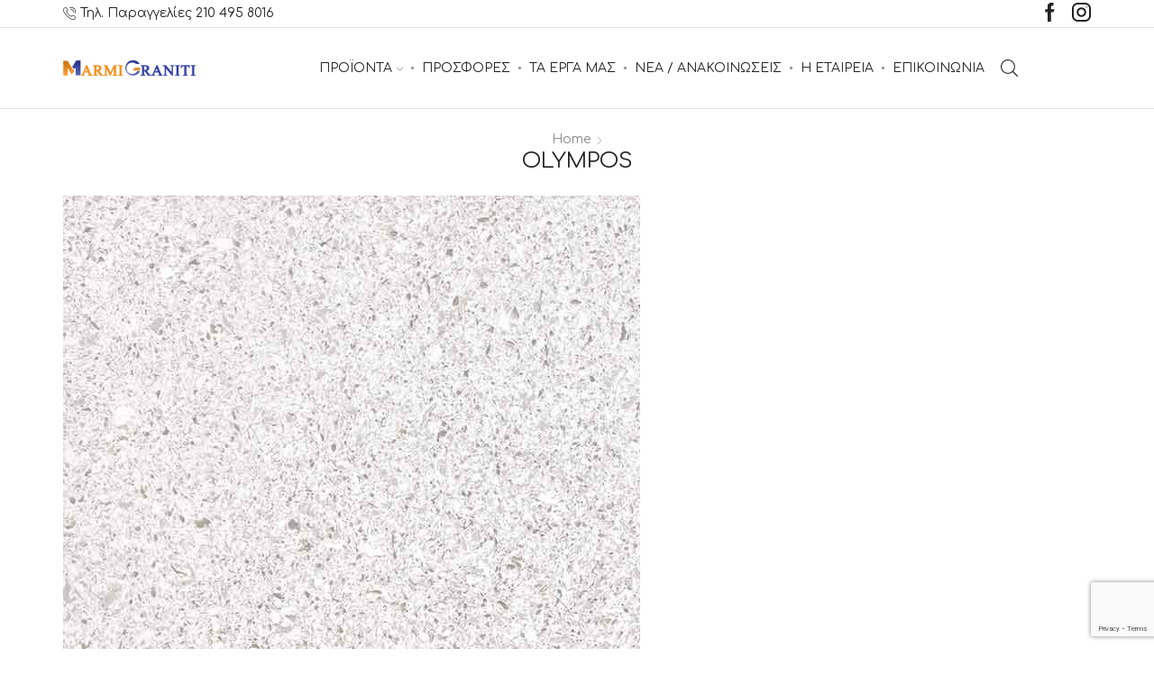

--- FILE ---
content_type: text/html; charset=UTF-8
request_url: https://e-marmigraniti.gr/?attachment_id=6793
body_size: 22275
content:
<!DOCTYPE html>
<html lang="el" xmlns="http://www.w3.org/1999/xhtml" prefix="og: http://ogp.me/ns# fb: http://www.facebook.com/2008/fbml" >
<head>
	<meta charset="UTF-8" />
	<meta name="viewport" content="width=device-width, initial-scale=1.0, maximum-scale=1.0, user-scalable=0"/>
	<meta name='robots' content='index, follow, max-image-preview:large, max-snippet:-1, max-video-preview:-1' />

<!-- Google Tag Manager for WordPress by gtm4wp.com -->
<script data-cfasync="false" data-pagespeed-no-defer>
	var gtm4wp_datalayer_name = "dataLayer";
	var dataLayer = dataLayer || [];
	const gtm4wp_use_sku_instead = false;
	const gtm4wp_currency = 'EUR';
	const gtm4wp_product_per_impression = false;
	const gtm4wp_clear_ecommerce = false;
	const gtm4wp_datalayer_max_timeout = 2000;
</script>
<!-- End Google Tag Manager for WordPress by gtm4wp.com -->
	<!-- This site is optimized with the Yoast SEO plugin v26.3 - https://yoast.com/wordpress/plugins/seo/ -->
	<title>Olympos - Πάγκοι Κουζίνας Χαλαζία - Κατασκευή, Τοποθέτηση Χαλαζιακών Υλικών - e-marmigraniti.gr</title>
	<link rel="canonical" href="https://e-marmigraniti.gr/" />
	<meta property="og:locale" content="el_GR" />
	<meta property="og:type" content="article" />
	<meta property="og:title" content="Olympos - Πάγκοι Κουζίνας Χαλαζία - Κατασκευή, Τοποθέτηση Χαλαζιακών Υλικών - e-marmigraniti.gr" />
	<meta property="og:url" content="https://e-marmigraniti.gr/" />
	<meta property="og:site_name" content="Πάγκοι Κουζίνας Χαλαζία - Κατασκευή, Τοποθέτηση Χαλαζιακών Υλικών - e-marmigraniti.gr" />
	<meta property="article:publisher" content="https://www.facebook.com/MarmiGraniti-%ce%a0%ce%ac%ce%b3%ce%ba%ce%bf%ce%b9-%ce%9a%ce%bf%cf%85%ce%b6%ce%af%ce%bd%ce%b1%cf%82-%ce%a7%ce%b1%ce%bb%ce%b1%ce%b6%ce%af%ce%b1-619685465123507" />
	<meta property="og:image" content="https://e-marmigraniti.gr" />
	<meta property="og:image:width" content="640" />
	<meta property="og:image:height" content="640" />
	<meta property="og:image:type" content="image/jpeg" />
	<meta name="twitter:card" content="summary_large_image" />
	<script type="application/ld+json" class="yoast-schema-graph">{"@context":"https://schema.org","@graph":[{"@type":"WebPage","@id":"https://e-marmigraniti.gr/","url":"https://e-marmigraniti.gr/","name":"Olympos - Πάγκοι Κουζίνας Χαλαζία - Κατασκευή, Τοποθέτηση Χαλαζιακών Υλικών - e-marmigraniti.gr","isPartOf":{"@id":"https://e-marmigraniti.gr/#website"},"primaryImageOfPage":{"@id":"https://e-marmigraniti.gr/#primaryimage"},"image":{"@id":"https://e-marmigraniti.gr/#primaryimage"},"thumbnailUrl":"https://e-marmigraniti.gr/wp-content/uploads/2021/07/Olympos.jpg","datePublished":"2021-07-30T10:23:49+00:00","breadcrumb":{"@id":"https://e-marmigraniti.gr/#breadcrumb"},"inLanguage":"el","potentialAction":[{"@type":"ReadAction","target":["https://e-marmigraniti.gr/"]}]},{"@type":"ImageObject","inLanguage":"el","@id":"https://e-marmigraniti.gr/#primaryimage","url":"https://e-marmigraniti.gr/wp-content/uploads/2021/07/Olympos.jpg","contentUrl":"https://e-marmigraniti.gr/wp-content/uploads/2021/07/Olympos.jpg","width":640,"height":640},{"@type":"BreadcrumbList","@id":"https://e-marmigraniti.gr/#breadcrumb","itemListElement":[{"@type":"ListItem","position":1,"name":"Home","item":"https://e-marmigraniti.gr/"},{"@type":"ListItem","position":2,"name":"Olympos","item":"https://e-marmigraniti.gr/product/olympos/"},{"@type":"ListItem","position":3,"name":"Olympos"}]},{"@type":"WebSite","@id":"https://e-marmigraniti.gr/#website","url":"https://e-marmigraniti.gr/","name":"Πάγκοι Κουζίνας Χαλαζία - Κατασκευή, Τοποθέτηση Χαλαζιακών Υλικών - e-marmigraniti.gr","description":"","publisher":{"@id":"https://e-marmigraniti.gr/#organization"},"potentialAction":[{"@type":"SearchAction","target":{"@type":"EntryPoint","urlTemplate":"https://e-marmigraniti.gr/?s={search_term_string}"},"query-input":{"@type":"PropertyValueSpecification","valueRequired":true,"valueName":"search_term_string"}}],"inLanguage":"el"},{"@type":"Organization","@id":"https://e-marmigraniti.gr/#organization","name":"Marmi Graniti","url":"https://e-marmigraniti.gr/","logo":{"@type":"ImageObject","inLanguage":"el","@id":"https://e-marmigraniti.gr/#/schema/logo/image/","url":"https://e-marmigraniti.gr/wp-content/uploads/2019/04/logo-marmi-graniti-header.png","contentUrl":"https://e-marmigraniti.gr/wp-content/uploads/2019/04/logo-marmi-graniti-header.png","width":200,"height":26,"caption":"Marmi Graniti"},"image":{"@id":"https://e-marmigraniti.gr/#/schema/logo/image/"},"sameAs":["https://www.facebook.com/MarmiGraniti-Πάγκοι-Κουζίνας-Χαλαζία-619685465123507","https://www.instagram.com/emarmigraniti"]}]}</script>
	<!-- / Yoast SEO plugin. -->


<script type='application/javascript'  id='pys-version-script'>console.log('PixelYourSite Free version 11.1.3');</script>
<link rel="alternate" type="application/rss+xml" title="Ροή RSS &raquo; Πάγκοι Κουζίνας Χαλαζία - Κατασκευή, Τοποθέτηση Χαλαζιακών Υλικών - e-marmigraniti.gr" href="https://e-marmigraniti.gr/feed/" />
<link rel="alternate" type="application/rss+xml" title="Ροή Σχολίων &raquo; Πάγκοι Κουζίνας Χαλαζία - Κατασκευή, Τοποθέτηση Χαλαζιακών Υλικών - e-marmigraniti.gr" href="https://e-marmigraniti.gr/comments/feed/" />
<link rel="alternate" type="application/rss+xml" title="Ροή Σχολίων Πάγκοι Κουζίνας Χαλαζία - Κατασκευή, Τοποθέτηση Χαλαζιακών Υλικών - e-marmigraniti.gr &raquo; Olympos" href="https://e-marmigraniti.gr/?attachment_id=6793/feed/" />
<style id='wp-img-auto-sizes-contain-inline-css' type='text/css'>
img:is([sizes=auto i],[sizes^="auto," i]){contain-intrinsic-size:3000px 1500px}
/*# sourceURL=wp-img-auto-sizes-contain-inline-css */
</style>
<style id='classic-theme-styles-inline-css' type='text/css'>
/*! This file is auto-generated */
.wp-block-button__link{color:#fff;background-color:#32373c;border-radius:9999px;box-shadow:none;text-decoration:none;padding:calc(.667em + 2px) calc(1.333em + 2px);font-size:1.125em}.wp-block-file__button{background:#32373c;color:#fff;text-decoration:none}
/*# sourceURL=/wp-includes/css/classic-themes.min.css */
</style>
<link rel='stylesheet' id='contact-form-7-css' href='https://e-marmigraniti.gr/wp-content/plugins/contact-form-7/includes/css/styles.css' type='text/css' media='all' />
<style id='woocommerce-inline-inline-css' type='text/css'>
.woocommerce form .form-row .required { visibility: visible; }
/*# sourceURL=woocommerce-inline-inline-css */
</style>
<link rel='stylesheet' id='wpcf7-redirect-script-frontend-css' href='https://e-marmigraniti.gr/wp-content/plugins/wpcf7-redirect/build/assets/frontend-script.css' type='text/css' media='all' />
<link rel='stylesheet' id='brands-styles-css' href='https://e-marmigraniti.gr/wp-content/plugins/woocommerce/assets/css/brands.css' type='text/css' media='all' />
<link rel='stylesheet' id='etheme-parent-style-css' href='https://e-marmigraniti.gr/wp-content/themes/xstore/xstore.min.css' type='text/css' media='all' />
<link rel='stylesheet' id='child-style-css' href='https://e-marmigraniti.gr/wp-content/themes/emarmi-child/style.css' type='text/css' media='all' />
<link rel='stylesheet' id='etheme-wpb-style-css' href='https://e-marmigraniti.gr/wp-content/themes/xstore/css/wpb.min.css' type='text/css' media='all' />
<link rel='stylesheet' id='js_composer_front-css' href='https://e-marmigraniti.gr/wp-content/plugins/js_composer/assets/css/js_composer.min.css' type='text/css' media='all' />
<link rel='stylesheet' id='etheme-breadcrumbs-css' href='https://e-marmigraniti.gr/wp-content/themes/xstore/css/modules/breadcrumbs.min.css' type='text/css' media='all' />
<link rel='stylesheet' id='etheme-back-top-css' href='https://e-marmigraniti.gr/wp-content/themes/xstore/css/modules/back-top.min.css' type='text/css' media='all' />
<link rel='stylesheet' id='etheme-woocommerce-css' href='https://e-marmigraniti.gr/wp-content/themes/xstore/css/modules/woocommerce/global.min.css' type='text/css' media='all' />
<link rel='stylesheet' id='etheme-blog-global-css' href='https://e-marmigraniti.gr/wp-content/themes/xstore/css/modules/blog/blog-global.min.css' type='text/css' media='all' />
<link rel='stylesheet' id='etheme-post-global-css' href='https://e-marmigraniti.gr/wp-content/themes/xstore/css/modules/blog/types/global.min.css' type='text/css' media='all' />
<link rel='stylesheet' id='etheme-single-post-global-css' href='https://e-marmigraniti.gr/wp-content/themes/xstore/css/modules/blog/single-post/single-global.min.css' type='text/css' media='all' />
<link rel='stylesheet' id='etheme-single-post-meta-css' href='https://e-marmigraniti.gr/wp-content/themes/xstore/css/modules/blog/single-post/meta.min.css' type='text/css' media='all' />
<link rel='stylesheet' id='etheme-star-rating-css' href='https://e-marmigraniti.gr/wp-content/themes/xstore/css/modules/star-rating.min.css' type='text/css' media='all' />
<link rel='stylesheet' id='etheme-comments-css' href='https://e-marmigraniti.gr/wp-content/themes/xstore/css/modules/comments.min.css' type='text/css' media='all' />
<link rel='stylesheet' id='etheme-single-post-large-css' href='https://e-marmigraniti.gr/wp-content/themes/xstore/css/modules/blog/single-post/large.min.css' type='text/css' media='all' />
<link rel='stylesheet' id='etheme-single-post-large2-css' href='https://e-marmigraniti.gr/wp-content/themes/xstore/css/modules/blog/single-post/large2.min.css' type='text/css' media='all' />
<link rel='stylesheet' id='etheme-contact-forms-css' href='https://e-marmigraniti.gr/wp-content/themes/xstore/css/modules/contact-forms.min.css' type='text/css' media='all' />
<style id='xstore-icons-font-inline-css' type='text/css'>
@font-face {
				  font-family: 'xstore-icons';
				  src:
				    url('https://e-marmigraniti.gr/wp-content/themes/xstore/fonts/xstore-icons-light.ttf') format('truetype'),
				    url('https://e-marmigraniti.gr/wp-content/themes/xstore/fonts/xstore-icons-light.woff2') format('woff2'),
				    url('https://e-marmigraniti.gr/wp-content/themes/xstore/fonts/xstore-icons-light.woff') format('woff'),
				    url('https://e-marmigraniti.gr/wp-content/themes/xstore/fonts/xstore-icons-light.svg#xstore-icons') format('svg');
				  font-weight: normal;
				  font-style: normal;
				  font-display: swap;
				}
/*# sourceURL=xstore-icons-font-inline-css */
</style>
<link rel='stylesheet' id='etheme-header-contacts-css' href='https://e-marmigraniti.gr/wp-content/themes/xstore/css/modules/layout/header/parts/contacts.min.css' type='text/css' media='all' />
<link rel='stylesheet' id='etheme-header-menu-css' href='https://e-marmigraniti.gr/wp-content/themes/xstore/css/modules/layout/header/parts/menu.min.css' type='text/css' media='all' />
<link rel='stylesheet' id='etheme-header-search-css' href='https://e-marmigraniti.gr/wp-content/themes/xstore/css/modules/layout/header/parts/search.min.css' type='text/css' media='all' />
<link rel='stylesheet' id='xstore-kirki-styles-css' href='https://e-marmigraniti.gr/wp-content/uploads/xstore/kirki-styles.css' type='text/css' media='all' />
<script type="text/javascript" src="https://e-marmigraniti.gr/wp-includes/js/jquery/jquery.min.js" id="jquery-core-js"></script>
<script type="text/javascript" src="https://e-marmigraniti.gr/wp-content/plugins/woocommerce/assets/js/jquery-blockui/jquery.blockUI.min.js" id="wc-jquery-blockui-js" defer="defer" data-wp-strategy="defer"></script>
<script type="text/javascript" src="https://e-marmigraniti.gr/wp-content/plugins/woocommerce/assets/js/js-cookie/js.cookie.min.js" id="wc-js-cookie-js" defer="defer" data-wp-strategy="defer"></script>
<script type="text/javascript" id="woocommerce-js-extra">
/* <![CDATA[ */
var woocommerce_params = {"ajax_url":"/wp-admin/admin-ajax.php","wc_ajax_url":"/?wc-ajax=%%endpoint%%","i18n_password_show":"\u0395\u03bc\u03c6\u03ac\u03bd\u03b9\u03c3\u03b7 \u03c3\u03c5\u03bd\u03b8\u03b7\u03bc\u03b1\u03c4\u03b9\u03ba\u03bf\u03cd","i18n_password_hide":"\u0391\u03c0\u03cc\u03ba\u03c1\u03c5\u03c8\u03b7 \u03c3\u03c5\u03bd\u03b8\u03b7\u03bc\u03b1\u03c4\u03b9\u03ba\u03bf\u03cd"};
//# sourceURL=woocommerce-js-extra
/* ]]> */
</script>
<script type="text/javascript" src="https://e-marmigraniti.gr/wp-content/plugins/woocommerce/assets/js/frontend/woocommerce.min.js" id="woocommerce-js" defer="defer" data-wp-strategy="defer"></script>
<script type="text/javascript" src="https://e-marmigraniti.gr/wp-content/plugins/pixelyoursite/dist/scripts/jquery.bind-first-0.2.3.min.js" id="jquery-bind-first-js"></script>
<script type="text/javascript" src="https://e-marmigraniti.gr/wp-content/plugins/pixelyoursite/dist/scripts/js.cookie-2.1.3.min.js" id="js-cookie-pys-js"></script>
<script type="text/javascript" src="https://e-marmigraniti.gr/wp-content/plugins/pixelyoursite/dist/scripts/tld.min.js" id="js-tld-js"></script>
<script type="text/javascript" id="pys-js-extra">
/* <![CDATA[ */
var pysOptions = {"staticEvents":{"facebook":{"init_event":[{"delay":0,"type":"static","ajaxFire":false,"name":"PageView","pixelIds":["692175112144780"],"eventID":"9cd578fd-c202-407b-9b05-a4d6a42bca88","params":{"page_title":"Olympos","post_type":"attachment","post_id":6793,"plugin":"PixelYourSite","user_role":"guest","event_url":"e-marmigraniti.gr/"},"e_id":"init_event","ids":[],"hasTimeWindow":false,"timeWindow":0,"woo_order":"","edd_order":""}]}},"dynamicEvents":{"automatic_event_form":{"facebook":{"delay":0,"type":"dyn","name":"Form","pixelIds":["692175112144780"],"eventID":"316414f4-765f-40f5-9563-bdb0883a310b","params":{"page_title":"Olympos","post_type":"attachment","post_id":6793,"plugin":"PixelYourSite","user_role":"guest","event_url":"e-marmigraniti.gr/"},"e_id":"automatic_event_form","ids":[],"hasTimeWindow":false,"timeWindow":0,"woo_order":"","edd_order":""}},"automatic_event_download":{"facebook":{"delay":0,"type":"dyn","name":"Download","extensions":["","doc","exe","js","pdf","ppt","tgz","zip","xls"],"pixelIds":["692175112144780"],"eventID":"8bede1f4-d867-4654-a5bc-1ca7c480e63d","params":{"page_title":"Olympos","post_type":"attachment","post_id":6793,"plugin":"PixelYourSite","user_role":"guest","event_url":"e-marmigraniti.gr/"},"e_id":"automatic_event_download","ids":[],"hasTimeWindow":false,"timeWindow":0,"woo_order":"","edd_order":""}},"automatic_event_comment":{"facebook":{"delay":0,"type":"dyn","name":"Comment","pixelIds":["692175112144780"],"eventID":"43157353-e130-410d-ac1b-b149c06baa43","params":{"page_title":"Olympos","post_type":"attachment","post_id":6793,"plugin":"PixelYourSite","user_role":"guest","event_url":"e-marmigraniti.gr/"},"e_id":"automatic_event_comment","ids":[],"hasTimeWindow":false,"timeWindow":0,"woo_order":"","edd_order":""}},"woo_add_to_cart_on_button_click":{"facebook":{"delay":0,"type":"dyn","name":"AddToCart","pixelIds":["692175112144780"],"eventID":"d50367ee-9ce9-4395-8fb7-4baf643186a7","params":{"page_title":"Olympos","post_type":"attachment","post_id":6793,"plugin":"PixelYourSite","user_role":"guest","event_url":"e-marmigraniti.gr/"},"e_id":"woo_add_to_cart_on_button_click","ids":[],"hasTimeWindow":false,"timeWindow":0,"woo_order":"","edd_order":""}}},"triggerEvents":[],"triggerEventTypes":[],"facebook":{"pixelIds":["692175112144780"],"advancedMatching":[],"advancedMatchingEnabled":false,"removeMetadata":false,"wooVariableAsSimple":false,"serverApiEnabled":false,"wooCRSendFromServer":false,"send_external_id":null,"enabled_medical":false,"do_not_track_medical_param":["event_url","post_title","page_title","landing_page","content_name","categories","category_name","tags"],"meta_ldu":false},"debug":"","siteUrl":"https://e-marmigraniti.gr","ajaxUrl":"https://e-marmigraniti.gr/wp-admin/admin-ajax.php","ajax_event":"cadbca2fe4","enable_remove_download_url_param":"1","cookie_duration":"7","last_visit_duration":"60","enable_success_send_form":"","ajaxForServerEvent":"1","ajaxForServerStaticEvent":"1","useSendBeacon":"1","send_external_id":"1","external_id_expire":"180","track_cookie_for_subdomains":"1","google_consent_mode":"1","gdpr":{"ajax_enabled":false,"all_disabled_by_api":false,"facebook_disabled_by_api":false,"analytics_disabled_by_api":false,"google_ads_disabled_by_api":false,"pinterest_disabled_by_api":false,"bing_disabled_by_api":false,"externalID_disabled_by_api":false,"facebook_prior_consent_enabled":true,"analytics_prior_consent_enabled":true,"google_ads_prior_consent_enabled":null,"pinterest_prior_consent_enabled":true,"bing_prior_consent_enabled":true,"cookiebot_integration_enabled":false,"cookiebot_facebook_consent_category":"marketing","cookiebot_analytics_consent_category":"statistics","cookiebot_tiktok_consent_category":"marketing","cookiebot_google_ads_consent_category":"marketing","cookiebot_pinterest_consent_category":"marketing","cookiebot_bing_consent_category":"marketing","consent_magic_integration_enabled":false,"real_cookie_banner_integration_enabled":false,"cookie_notice_integration_enabled":false,"cookie_law_info_integration_enabled":false,"analytics_storage":{"enabled":true,"value":"granted","filter":false},"ad_storage":{"enabled":true,"value":"granted","filter":false},"ad_user_data":{"enabled":true,"value":"granted","filter":false},"ad_personalization":{"enabled":true,"value":"granted","filter":false}},"cookie":{"disabled_all_cookie":false,"disabled_start_session_cookie":false,"disabled_advanced_form_data_cookie":false,"disabled_landing_page_cookie":false,"disabled_first_visit_cookie":false,"disabled_trafficsource_cookie":false,"disabled_utmTerms_cookie":false,"disabled_utmId_cookie":false},"tracking_analytics":{"TrafficSource":"direct","TrafficLanding":"undefined","TrafficUtms":[],"TrafficUtmsId":[]},"GATags":{"ga_datalayer_type":"default","ga_datalayer_name":"dataLayerPYS"},"woo":{"enabled":true,"enabled_save_data_to_orders":true,"addToCartOnButtonEnabled":true,"addToCartOnButtonValueEnabled":true,"addToCartOnButtonValueOption":"price","singleProductId":null,"removeFromCartSelector":"form.woocommerce-cart-form .remove","addToCartCatchMethod":"add_cart_js","is_order_received_page":false,"containOrderId":false},"edd":{"enabled":false},"cache_bypass":"1768902179"};
//# sourceURL=pys-js-extra
/* ]]> */
</script>
<script type="text/javascript" src="https://e-marmigraniti.gr/wp-content/plugins/pixelyoursite/dist/scripts/public.js" id="pys-js"></script>
<script></script><link rel="https://api.w.org/" href="https://e-marmigraniti.gr/wp-json/" /><link rel="alternate" title="JSON" type="application/json" href="https://e-marmigraniti.gr/wp-json/wp/v2/media/6793" /><link rel="EditURI" type="application/rsd+xml" title="RSD" href="https://e-marmigraniti.gr/xmlrpc.php?rsd" />
<meta name="generator" content="WordPress 6.9" />
<meta name="generator" content="WooCommerce 10.3.7" />
<link rel='shortlink' href='https://e-marmigraniti.gr/?p=6793' />
<meta name="facebook-domain-verification" content="32e050eyaihezk2d6tsvkkotwdx0n6" />
<!-- Google Tag Manager for WordPress by gtm4wp.com -->
<!-- GTM Container placement set to automatic -->
<script data-cfasync="false" data-pagespeed-no-defer type="text/javascript">
	var dataLayer_content = {"pagePostType":"attachment","pagePostType2":"single-attachment","pagePostAuthor":"pluto","customerTotalOrders":0,"customerTotalOrderValue":0,"customerFirstName":"","customerLastName":"","customerBillingFirstName":"","customerBillingLastName":"","customerBillingCompany":"","customerBillingAddress1":"","customerBillingAddress2":"","customerBillingCity":"","customerBillingState":"","customerBillingPostcode":"","customerBillingCountry":"","customerBillingEmail":"","customerBillingEmailHash":"","customerBillingPhone":"","customerShippingFirstName":"","customerShippingLastName":"","customerShippingCompany":"","customerShippingAddress1":"","customerShippingAddress2":"","customerShippingCity":"","customerShippingState":"","customerShippingPostcode":"","customerShippingCountry":""};
	dataLayer.push( dataLayer_content );
</script>
<script data-cfasync="false" data-pagespeed-no-defer type="text/javascript">
(function(w,d,s,l,i){w[l]=w[l]||[];w[l].push({'gtm.start':
new Date().getTime(),event:'gtm.js'});var f=d.getElementsByTagName(s)[0],
j=d.createElement(s),dl=l!='dataLayer'?'&l='+l:'';j.async=true;j.src=
'//www.googletagmanager.com/gtm.js?id='+i+dl;f.parentNode.insertBefore(j,f);
})(window,document,'script','dataLayer','GTM-P2VPP28');
</script>
<!-- End Google Tag Manager for WordPress by gtm4wp.com -->			<link rel="prefetch" as="font" href="https://e-marmigraniti.gr/wp-content/themes/xstore/fonts/xstore-icons-light.woff?v=9.3.10" type="font/woff">
					<link rel="prefetch" as="font" href="https://e-marmigraniti.gr/wp-content/themes/xstore/fonts/xstore-icons-light.woff2?v=9.3.10" type="font/woff2">
			<noscript><style>.woocommerce-product-gallery{ opacity: 1 !important; }</style></noscript>
	<meta name="generator" content="Powered by WPBakery Page Builder - drag and drop page builder for WordPress."/>
<link rel="icon" href="https://e-marmigraniti.gr/wp-content/uploads/2019/04/cropped-logo-marmi-graniti-header-32x32.png" sizes="32x32" />
<link rel="icon" href="https://e-marmigraniti.gr/wp-content/uploads/2019/04/cropped-logo-marmi-graniti-header-192x192.png" sizes="192x192" />
<link rel="apple-touch-icon" href="https://e-marmigraniti.gr/wp-content/uploads/2019/04/cropped-logo-marmi-graniti-header-180x180.png" />
<meta name="msapplication-TileImage" content="https://e-marmigraniti.gr/wp-content/uploads/2019/04/cropped-logo-marmi-graniti-header-270x270.png" />
<style id="kirki-inline-styles"></style><style type="text/css" class="et_custom-css">.page-404 h1{text-transform:none}h1.vc_custom_heading:not(.no-uppercase),h2.vc_custom_heading:not(.no-uppercase),h3.vc_custom_heading:not(.no-uppercase),h4.vc_custom_heading:not(.no-uppercase),h5.vc_custom_heading:not(.no-uppercase),h6.vc_custom_heading:not(.no-uppercase){text-transform:none}form.wpcf7-form .wpcf7-submit2{background-color:#e85007;border:1px solid #e85007;color:#fff;font-size:large}.content-page{padding-bottom:40px}@media only screen and (max-width:1230px){.swiper-custom-left,.middle-inside .swiper-entry .swiper-button-prev,.middle-inside.swiper-entry .swiper-button-prev{left:-15px}.swiper-custom-right,.middle-inside .swiper-entry .swiper-button-next,.middle-inside.swiper-entry .swiper-button-next{right:-15px}.middle-inbox .swiper-entry .swiper-button-prev,.middle-inbox.swiper-entry .swiper-button-prev{left:8px}.middle-inbox .swiper-entry .swiper-button-next,.middle-inbox.swiper-entry .swiper-button-next{right:8px}.swiper-entry:hover .swiper-custom-left,.middle-inside .swiper-entry:hover .swiper-button-prev,.middle-inside.swiper-entry:hover .swiper-button-prev{left:-5px}.swiper-entry:hover .swiper-custom-right,.middle-inside .swiper-entry:hover .swiper-button-next,.middle-inside.swiper-entry:hover .swiper-button-next{right:-5px}.middle-inbox .swiper-entry:hover .swiper-button-prev,.middle-inbox.swiper-entry:hover .swiper-button-prev{left:5px}.middle-inbox .swiper-entry:hover .swiper-button-next,.middle-inbox.swiper-entry:hover .swiper-button-next{right:5px}}.header-main-menu2.et_element-top-level .menu{margin-right:-10px;margin-left:-10px}@media only screen and (max-width:992px){.header-wrapper,.site-header-vertical{display:none}}@media only screen and (min-width:993px){.mobile-header-wrapper{display:none}}.swiper-container{width:auto}.content-product .product-content-image img,.category-grid img,.categoriesCarousel .category-grid img{width:100%}.etheme-elementor-slider:not(.swiper-container-initialized,.swiper-initialized) .swiper-slide{max-width:calc(100% / var(--slides-per-view,4))}.etheme-elementor-slider[data-animation]:not(.swiper-container-initialized,.swiper-initialized,[data-animation=slide],[data-animation=coverflow]) .swiper-slide{max-width:100%}body:not([data-elementor-device-mode]) .etheme-elementor-off-canvas__container{transition:none;opacity:0;visibility:hidden;position:fixed}</style><noscript><style> .wpb_animate_when_almost_visible { opacity: 1; }</style></noscript><style type="text/css" data-type="et_vc_shortcodes-custom-css">@media only screen and (max-width: 1199px) and (min-width: 769px) { div.et-md-no-bg { background-image: none !important; } }@media only screen and (max-width: 768px) and (min-width: 480px) { div.et-sm-no-bg { background-image: none !important; } }@media only screen and (max-width: 480px) {div.et-xs-no-bg { background-image: none !important; }}</style><link rel='stylesheet' id='wc-blocks-style-css' href='https://e-marmigraniti.gr/wp-content/plugins/woocommerce/assets/client/blocks/wc-blocks.css' type='text/css' media='all' />
<style id='global-styles-inline-css' type='text/css'>
:root{--wp--preset--aspect-ratio--square: 1;--wp--preset--aspect-ratio--4-3: 4/3;--wp--preset--aspect-ratio--3-4: 3/4;--wp--preset--aspect-ratio--3-2: 3/2;--wp--preset--aspect-ratio--2-3: 2/3;--wp--preset--aspect-ratio--16-9: 16/9;--wp--preset--aspect-ratio--9-16: 9/16;--wp--preset--color--black: #000000;--wp--preset--color--cyan-bluish-gray: #abb8c3;--wp--preset--color--white: #ffffff;--wp--preset--color--pale-pink: #f78da7;--wp--preset--color--vivid-red: #cf2e2e;--wp--preset--color--luminous-vivid-orange: #ff6900;--wp--preset--color--luminous-vivid-amber: #fcb900;--wp--preset--color--light-green-cyan: #7bdcb5;--wp--preset--color--vivid-green-cyan: #00d084;--wp--preset--color--pale-cyan-blue: #8ed1fc;--wp--preset--color--vivid-cyan-blue: #0693e3;--wp--preset--color--vivid-purple: #9b51e0;--wp--preset--gradient--vivid-cyan-blue-to-vivid-purple: linear-gradient(135deg,rgb(6,147,227) 0%,rgb(155,81,224) 100%);--wp--preset--gradient--light-green-cyan-to-vivid-green-cyan: linear-gradient(135deg,rgb(122,220,180) 0%,rgb(0,208,130) 100%);--wp--preset--gradient--luminous-vivid-amber-to-luminous-vivid-orange: linear-gradient(135deg,rgb(252,185,0) 0%,rgb(255,105,0) 100%);--wp--preset--gradient--luminous-vivid-orange-to-vivid-red: linear-gradient(135deg,rgb(255,105,0) 0%,rgb(207,46,46) 100%);--wp--preset--gradient--very-light-gray-to-cyan-bluish-gray: linear-gradient(135deg,rgb(238,238,238) 0%,rgb(169,184,195) 100%);--wp--preset--gradient--cool-to-warm-spectrum: linear-gradient(135deg,rgb(74,234,220) 0%,rgb(151,120,209) 20%,rgb(207,42,186) 40%,rgb(238,44,130) 60%,rgb(251,105,98) 80%,rgb(254,248,76) 100%);--wp--preset--gradient--blush-light-purple: linear-gradient(135deg,rgb(255,206,236) 0%,rgb(152,150,240) 100%);--wp--preset--gradient--blush-bordeaux: linear-gradient(135deg,rgb(254,205,165) 0%,rgb(254,45,45) 50%,rgb(107,0,62) 100%);--wp--preset--gradient--luminous-dusk: linear-gradient(135deg,rgb(255,203,112) 0%,rgb(199,81,192) 50%,rgb(65,88,208) 100%);--wp--preset--gradient--pale-ocean: linear-gradient(135deg,rgb(255,245,203) 0%,rgb(182,227,212) 50%,rgb(51,167,181) 100%);--wp--preset--gradient--electric-grass: linear-gradient(135deg,rgb(202,248,128) 0%,rgb(113,206,126) 100%);--wp--preset--gradient--midnight: linear-gradient(135deg,rgb(2,3,129) 0%,rgb(40,116,252) 100%);--wp--preset--font-size--small: 13px;--wp--preset--font-size--medium: 20px;--wp--preset--font-size--large: 36px;--wp--preset--font-size--x-large: 42px;--wp--preset--spacing--20: 0.44rem;--wp--preset--spacing--30: 0.67rem;--wp--preset--spacing--40: 1rem;--wp--preset--spacing--50: 1.5rem;--wp--preset--spacing--60: 2.25rem;--wp--preset--spacing--70: 3.38rem;--wp--preset--spacing--80: 5.06rem;--wp--preset--shadow--natural: 6px 6px 9px rgba(0, 0, 0, 0.2);--wp--preset--shadow--deep: 12px 12px 50px rgba(0, 0, 0, 0.4);--wp--preset--shadow--sharp: 6px 6px 0px rgba(0, 0, 0, 0.2);--wp--preset--shadow--outlined: 6px 6px 0px -3px rgb(255, 255, 255), 6px 6px rgb(0, 0, 0);--wp--preset--shadow--crisp: 6px 6px 0px rgb(0, 0, 0);}:where(.is-layout-flex){gap: 0.5em;}:where(.is-layout-grid){gap: 0.5em;}body .is-layout-flex{display: flex;}.is-layout-flex{flex-wrap: wrap;align-items: center;}.is-layout-flex > :is(*, div){margin: 0;}body .is-layout-grid{display: grid;}.is-layout-grid > :is(*, div){margin: 0;}:where(.wp-block-columns.is-layout-flex){gap: 2em;}:where(.wp-block-columns.is-layout-grid){gap: 2em;}:where(.wp-block-post-template.is-layout-flex){gap: 1.25em;}:where(.wp-block-post-template.is-layout-grid){gap: 1.25em;}.has-black-color{color: var(--wp--preset--color--black) !important;}.has-cyan-bluish-gray-color{color: var(--wp--preset--color--cyan-bluish-gray) !important;}.has-white-color{color: var(--wp--preset--color--white) !important;}.has-pale-pink-color{color: var(--wp--preset--color--pale-pink) !important;}.has-vivid-red-color{color: var(--wp--preset--color--vivid-red) !important;}.has-luminous-vivid-orange-color{color: var(--wp--preset--color--luminous-vivid-orange) !important;}.has-luminous-vivid-amber-color{color: var(--wp--preset--color--luminous-vivid-amber) !important;}.has-light-green-cyan-color{color: var(--wp--preset--color--light-green-cyan) !important;}.has-vivid-green-cyan-color{color: var(--wp--preset--color--vivid-green-cyan) !important;}.has-pale-cyan-blue-color{color: var(--wp--preset--color--pale-cyan-blue) !important;}.has-vivid-cyan-blue-color{color: var(--wp--preset--color--vivid-cyan-blue) !important;}.has-vivid-purple-color{color: var(--wp--preset--color--vivid-purple) !important;}.has-black-background-color{background-color: var(--wp--preset--color--black) !important;}.has-cyan-bluish-gray-background-color{background-color: var(--wp--preset--color--cyan-bluish-gray) !important;}.has-white-background-color{background-color: var(--wp--preset--color--white) !important;}.has-pale-pink-background-color{background-color: var(--wp--preset--color--pale-pink) !important;}.has-vivid-red-background-color{background-color: var(--wp--preset--color--vivid-red) !important;}.has-luminous-vivid-orange-background-color{background-color: var(--wp--preset--color--luminous-vivid-orange) !important;}.has-luminous-vivid-amber-background-color{background-color: var(--wp--preset--color--luminous-vivid-amber) !important;}.has-light-green-cyan-background-color{background-color: var(--wp--preset--color--light-green-cyan) !important;}.has-vivid-green-cyan-background-color{background-color: var(--wp--preset--color--vivid-green-cyan) !important;}.has-pale-cyan-blue-background-color{background-color: var(--wp--preset--color--pale-cyan-blue) !important;}.has-vivid-cyan-blue-background-color{background-color: var(--wp--preset--color--vivid-cyan-blue) !important;}.has-vivid-purple-background-color{background-color: var(--wp--preset--color--vivid-purple) !important;}.has-black-border-color{border-color: var(--wp--preset--color--black) !important;}.has-cyan-bluish-gray-border-color{border-color: var(--wp--preset--color--cyan-bluish-gray) !important;}.has-white-border-color{border-color: var(--wp--preset--color--white) !important;}.has-pale-pink-border-color{border-color: var(--wp--preset--color--pale-pink) !important;}.has-vivid-red-border-color{border-color: var(--wp--preset--color--vivid-red) !important;}.has-luminous-vivid-orange-border-color{border-color: var(--wp--preset--color--luminous-vivid-orange) !important;}.has-luminous-vivid-amber-border-color{border-color: var(--wp--preset--color--luminous-vivid-amber) !important;}.has-light-green-cyan-border-color{border-color: var(--wp--preset--color--light-green-cyan) !important;}.has-vivid-green-cyan-border-color{border-color: var(--wp--preset--color--vivid-green-cyan) !important;}.has-pale-cyan-blue-border-color{border-color: var(--wp--preset--color--pale-cyan-blue) !important;}.has-vivid-cyan-blue-border-color{border-color: var(--wp--preset--color--vivid-cyan-blue) !important;}.has-vivid-purple-border-color{border-color: var(--wp--preset--color--vivid-purple) !important;}.has-vivid-cyan-blue-to-vivid-purple-gradient-background{background: var(--wp--preset--gradient--vivid-cyan-blue-to-vivid-purple) !important;}.has-light-green-cyan-to-vivid-green-cyan-gradient-background{background: var(--wp--preset--gradient--light-green-cyan-to-vivid-green-cyan) !important;}.has-luminous-vivid-amber-to-luminous-vivid-orange-gradient-background{background: var(--wp--preset--gradient--luminous-vivid-amber-to-luminous-vivid-orange) !important;}.has-luminous-vivid-orange-to-vivid-red-gradient-background{background: var(--wp--preset--gradient--luminous-vivid-orange-to-vivid-red) !important;}.has-very-light-gray-to-cyan-bluish-gray-gradient-background{background: var(--wp--preset--gradient--very-light-gray-to-cyan-bluish-gray) !important;}.has-cool-to-warm-spectrum-gradient-background{background: var(--wp--preset--gradient--cool-to-warm-spectrum) !important;}.has-blush-light-purple-gradient-background{background: var(--wp--preset--gradient--blush-light-purple) !important;}.has-blush-bordeaux-gradient-background{background: var(--wp--preset--gradient--blush-bordeaux) !important;}.has-luminous-dusk-gradient-background{background: var(--wp--preset--gradient--luminous-dusk) !important;}.has-pale-ocean-gradient-background{background: var(--wp--preset--gradient--pale-ocean) !important;}.has-electric-grass-gradient-background{background: var(--wp--preset--gradient--electric-grass) !important;}.has-midnight-gradient-background{background: var(--wp--preset--gradient--midnight) !important;}.has-small-font-size{font-size: var(--wp--preset--font-size--small) !important;}.has-medium-font-size{font-size: var(--wp--preset--font-size--medium) !important;}.has-large-font-size{font-size: var(--wp--preset--font-size--large) !important;}.has-x-large-font-size{font-size: var(--wp--preset--font-size--x-large) !important;}
/*# sourceURL=global-styles-inline-css */
</style>
<link rel='stylesheet' id='etheme-mega-menu-css' href='https://e-marmigraniti.gr/wp-content/themes/xstore/css/modules/mega-menu.min.css' type='text/css' media='all' />
<link rel='stylesheet' id='etheme-ajax-search-css' href='https://e-marmigraniti.gr/wp-content/themes/xstore/css/modules/layout/header/parts/ajax-search.min.css' type='text/css' media='all' />
<link rel='stylesheet' id='etheme-off-canvas-css' href='https://e-marmigraniti.gr/wp-content/themes/xstore/css/modules/layout/off-canvas.min.css' type='text/css' media='all' />
<link rel='stylesheet' id='etheme-header-mobile-menu-css' href='https://e-marmigraniti.gr/wp-content/themes/xstore/css/modules/layout/header/parts/mobile-menu.min.css' type='text/css' media='all' />
<link rel='stylesheet' id='etheme-toggles-by-arrow-css' href='https://e-marmigraniti.gr/wp-content/themes/xstore/css/modules/layout/toggles-by-arrow.min.css' type='text/css' media='all' />
<style id='xstore-inline-css-inline-css' type='text/css'>
.et_b_header-contacts.et_element-top-level .contact:not(:last-child) + .et_b_header-contact-sep:before {
                            content: "\2502";}
.menu-item-4398 .nav-sublist-dropdown { background-image: url(https://e-marmigraniti.gr/wp-content/uploads/2021/07/Olympos.jpg);}
.menu-item-7036 .nav-sublist-dropdown { background-image: url(https://e-marmigraniti.gr/wp-content/uploads/2021/07/Olympos.jpg);}
.menu-item-4395 .nav-sublist-dropdown { background-image: url(https://e-marmigraniti.gr/wp-content/uploads/2021/07/Olympos.jpg);}
.menu-item-4394 .nav-sublist-dropdown { background-image: url(https://e-marmigraniti.gr/wp-content/uploads/2021/07/Olympos.jpg);}
.menu-item-4396 .nav-sublist-dropdown { background-image: url(https://e-marmigraniti.gr/wp-content/uploads/2021/07/Olympos.jpg);}
.menu-item-4408 .nav-sublist-dropdown { background-image: url(https://e-marmigraniti.gr/wp-content/uploads/2021/07/Olympos.jpg);}
.header-main-menu.et_element-top-level .menu > li .et_b_header-menu-sep:before {
                            content: "\2022";}
.menu-item-4398 .nav-sublist-dropdown { background-image: url(https://e-marmigraniti.gr/wp-content/uploads/2021/07/Olympos.jpg);}
.menu-item-7036 .nav-sublist-dropdown { background-image: url(https://e-marmigraniti.gr/wp-content/uploads/2021/07/Olympos.jpg);}
.menu-item-4395 .nav-sublist-dropdown { background-image: url(https://e-marmigraniti.gr/wp-content/uploads/2021/07/Olympos.jpg);}
.menu-item-4394 .nav-sublist-dropdown { background-image: url(https://e-marmigraniti.gr/wp-content/uploads/2021/07/Olympos.jpg);}
.menu-item-4396 .nav-sublist-dropdown { background-image: url(https://e-marmigraniti.gr/wp-content/uploads/2021/07/Olympos.jpg);}
.menu-item-4408 .nav-sublist-dropdown { background-image: url(https://e-marmigraniti.gr/wp-content/uploads/2021/07/Olympos.jpg);}
/*# sourceURL=xstore-inline-css-inline-css */
</style>
<style id='xstore-inline-tablet-css-inline-css' type='text/css'>
@media only screen and (max-width: 992px) {
}
/*# sourceURL=xstore-inline-tablet-css-inline-css */
</style>
<style id='xstore-inline-mobile-css-inline-css' type='text/css'>
@media only screen and (max-width: 767px) {
}
/*# sourceURL=xstore-inline-mobile-css-inline-css */
</style>
</head>
<body class="attachment wp-singular attachment-template-default single single-attachment postid-6793 attachmentid-6793 attachment-jpeg wp-theme-xstore wp-child-theme-emarmi-child theme-xstore woocommerce-no-js et_cart-type-1 et_b_dt_header-not-overlap et_b_mob_header-not-overlap breadcrumbs-type-default wide et-preloader-off et-catalog-on  global-post-template-large global-post-template-large2 et-old-browser wpb-js-composer js-comp-ver-8.5 vc_responsive" data-mode="light">

<!-- GTM Container placement set to automatic -->
<!-- Google Tag Manager (noscript) -->
				<noscript><iframe src="https://www.googletagmanager.com/ns.html?id=GTM-P2VPP28" height="0" width="0" style="display:none;visibility:hidden" aria-hidden="true"></iframe></noscript>
<!-- End Google Tag Manager (noscript) -->


<div class="template-container">

		<div class="template-content">
		<div class="page-wrapper">
			<header id="header" class="site-header sticky"  data-type="smart"><div class="header-wrapper">
<div class="header-top-wrapper ">
	<div class="header-top" data-title="Header top">
		<div class="et-row-container et-container">
			<div class="et-wrap-columns flex align-items-center">		
				
		
        <div class="et_column et_col-xs-5 et_col-xs-offset-0 pos-static">
			

<style>                .connect-block-element-TZvK9 {
                    --connect-block-space: 10px;
                    margin: 0 -10px;
                }
                .et_element.connect-block-element-TZvK9 > div,
                .et_element.connect-block-element-TZvK9 > form.cart,
                .et_element.connect-block-element-TZvK9 > .price {
                    margin: 0 10px;
                }
                                    .et_element.connect-block-element-TZvK9 > .et_b_header-widget > div, 
                    .et_element.connect-block-element-TZvK9 > .et_b_header-widget > ul {
                        margin-left: 10px;
                        margin-right: 10px;
                    }
                    .et_element.connect-block-element-TZvK9 .widget_nav_menu .menu > li > a {
                        margin: 0 10px                    }
/*                    .et_element.connect-block-element-TZvK9 .widget_nav_menu .menu .menu-item-has-children > a:after {
                        right: 10px;
                    }*/
                </style><div class="et_element et_connect-block flex flex-row connect-block-element-TZvK9 align-items-center justify-content-start">

<div class="et_element et_b_header-contacts  et_element-top-level  justify-content-start  flex-inline text-nowrap" >
	        <div class="contact contact-tel icon-left  flex-inline  justify-content-start"
             data-tooltip="tel" onclick="window.location.href = 'tel:+302104958016'"        >
			
			            <span class="flex-inline justify-content-center flex-nowrap pointer">
						<span class="contact-icon flex-inline justify-content-center align-items-center">
							<svg xmlns="http://www.w3.org/2000/svg" width="1em" height="1em" viewBox="0 0 24 24"><path d="M22.080 16.488c-3.504-2.808-4.776-1.44-6.144 0l-0.24 0.24c-0.24 0.216-0.936 0-1.752-0.528-0.912-0.6-2.040-1.584-3.288-2.832-4.128-4.152-3.384-5.016-3.336-5.040l0.24-0.24c1.416-1.392 2.736-2.688-0.072-6.144-0.936-1.152-1.872-1.728-2.832-1.776-1.368-0.096-2.496 1.080-3.336 1.968-0.12 0.144-0.264 0.288-0.408 0.432-1.032 1.008-1.056 3.192-0.048 5.832 1.056 2.832 3.192 5.952 6 8.736 2.76 2.76 5.856 4.896 8.736 6 1.32 0.504 2.496 0.744 3.504 0.744 1.032 0 1.848-0.264 2.328-0.744 0.144-0.12 0.312-0.264 0.456-0.432 0.912-0.864 2.040-1.944 1.992-3.36-0.024-0.96-0.624-1.896-1.8-2.856zM6.744 7.224l-0.24 0.24c-1.128 1.152-0.096 3.216 3.384 6.672 1.344 1.344 2.496 2.328 3.48 2.976 1.44 0.936 2.52 1.056 3.192 0.36l0.264-0.264c1.296-1.296 1.944-1.944 4.584 0.168 0.888 0.72 1.344 1.368 1.368 1.968 0.024 0.912-0.936 1.8-1.632 2.448-0.192 0.144-0.336 0.312-0.48 0.456-0.672 0.648-2.544 0.552-4.656-0.24-2.64-0.984-5.616-3-8.328-5.712-2.688-2.592-4.704-5.544-5.76-8.28-0.768-2.136-0.864-4.008-0.216-4.632 0.072-0.072 0.144-0.168 0.216-0.24s0.144-0.144 0.216-0.24c0.744-0.816 1.56-1.632 2.4-1.632h0.072c0.624 0.024 1.272 0.48 1.968 1.344 2.136 2.664 1.44 3.36 0.168 4.608zM19.008 10.104c0.096 0.048 0.168 0.048 0.24 0.048 0.24 0 0.432-0.144 0.528-0.36 0.648-1.584 0.264-3.408-0.96-4.632-1.248-1.248-3.168-1.608-4.8-0.888-0.144 0.048-0.264 0.168-0.312 0.312s-0.048 0.312 0 0.432c0.048 0.144 0.168 0.264 0.312 0.312s0.312 0.048 0.456-0.024c1.176-0.528 2.592-0.288 3.504 0.624 0.888 0.888 1.152 2.232 0.696 3.384-0.072 0.336 0.072 0.696 0.336 0.792zM12.504 1.896c0.144 0.048 0.312 0.048 0.456-0.024 2.592-1.176 5.712-0.6 7.752 1.416 1.968 1.968 2.568 4.896 1.512 7.488-0.12 0.288 0.048 0.648 0.312 0.744 0.096 0.048 0.168 0.048 0.24 0.048 0.24 0 0.456-0.144 0.504-0.336 1.224-3.024 0.552-6.456-1.752-8.76-2.376-2.376-6-3.024-9.024-1.656-0.144 0.048-0.264 0.168-0.312 0.312s-0.048 0.312 0 0.432c0.048 0.168 0.168 0.264 0.312 0.336z"></path></svg>						</span>
												<span class="contact-info  pointer">
							Τηλ. Παραγγελίες 210 495 8016						</span>
					</span>
        </div>
				</div>

</div>        </div>
			
				
		
        <div class="et_column et_col-xs-7 et_col-xs-offset-0 pos-static">
			

<style>                .connect-block-element-7yiwH {
                    --connect-block-space: 10px;
                    margin: 0 -10px;
                }
                .et_element.connect-block-element-7yiwH > div,
                .et_element.connect-block-element-7yiwH > form.cart,
                .et_element.connect-block-element-7yiwH > .price {
                    margin: 0 10px;
                }
                                    .et_element.connect-block-element-7yiwH > .et_b_header-widget > div, 
                    .et_element.connect-block-element-7yiwH > .et_b_header-widget > ul {
                        margin-left: 10px;
                        margin-right: 10px;
                    }
                    .et_element.connect-block-element-7yiwH .widget_nav_menu .menu > li > a {
                        margin: 0 10px                    }
/*                    .et_element.connect-block-element-7yiwH .widget_nav_menu .menu .menu-item-has-children > a:after {
                        right: 10px;
                    }*/
                </style><div class="et_element et_connect-block flex flex-row connect-block-element-7yiwH align-items-center justify-content-end">

<div class="et_element et_b_header-socials et-socials flex flex-nowrap align-items-center  justify-content-end mob-justify-content-center et_element-top-level flex-row" >
	        <a href="https://www.facebook.com/emarmigraniti"  rel="nofollow"           data-tooltip="Facebook" title="Facebook">
            <span class="screen-reader-text hidden">Facebook</span>
			<svg xmlns="http://www.w3.org/2000/svg" width="1em" height="1em" viewBox="0 0 24 24"><path d="M13.488 8.256v-3c0-0.84 0.672-1.488 1.488-1.488h1.488v-3.768h-2.976c-2.472 0-4.488 2.016-4.488 4.512v3.744h-3v3.744h3v12h4.512v-12h3l1.488-3.744h-4.512z"></path></svg>        </a>
	        <a href="https://www.instagram.com/emarmigraniti/"  rel="nofollow"           data-tooltip="Instagram" title="Instagram">
            <span class="screen-reader-text hidden">Instagram</span>
			<svg xmlns="http://www.w3.org/2000/svg" width="1em" height="1em" viewBox="0 0 24 24"><path d="M16.512 0h-9.024c-4.128 0-7.488 3.36-7.488 7.488v9c0 4.152 3.36 7.512 7.488 7.512h9c4.152 0 7.512-3.36 7.512-7.488v-9.024c0-4.128-3.36-7.488-7.488-7.488zM21.744 16.512c0 2.904-2.352 5.256-5.256 5.256h-9c-2.904 0-5.256-2.352-5.256-5.256v-9.024c0-2.904 2.352-5.256 5.256-5.256h9c2.904 0 5.256 2.352 5.256 5.256v9.024zM12 6c-3.312 0-6 2.688-6 6s2.688 6 6 6 6-2.688 6-6-2.688-6-6-6zM12 15.744c-2.064 0-3.744-1.68-3.744-3.744s1.68-3.744 3.744-3.744 3.744 1.68 3.744 3.744c0 2.064-1.68 3.744-3.744 3.744zM19.248 5.544c0 0.437-0.355 0.792-0.792 0.792s-0.792-0.355-0.792-0.792c0-0.437 0.355-0.792 0.792-0.792s0.792 0.355 0.792 0.792z"></path></svg>        </a>
	</div>

</div>        </div>
	</div>		</div>
	</div>
</div>

<div class="header-main-wrapper sticky">
	<div class="header-main" data-title="Header main">
		<div class="et-row-container et-container">
			<div class="et-wrap-columns flex align-items-center">		
				
		
        <div class="et_column et_col-xs-2 et_col-xs-offset-0">
			

    <div class="et_element et_b_header-logo align-start mob-align-center et_element-top-level" >
        <a href="https://e-marmigraniti.gr">
            <span><img width="200" height="26" src="https://e-marmigraniti.gr/wp-content/uploads/2019/04/logo-marmi-graniti-header.png" class="et_b_header-logo-img" alt="Πάγκοι Κουζίνας Χαλαζία - Κατασκευή, Τοποθέτηση Χαλαζιακών Υλικών - e-marmigraniti.gr" srcset="https://e-marmigraniti.gr/wp-content/uploads/2019/04/logo-marmi-graniti-header.png " 2x decoding="async" /></span><span class="fixed"><img width="200" height="26" src="https://e-marmigraniti.gr/wp-content/uploads/2019/04/logo-marmi-graniti-header.png" class="et_b_header-logo-img" alt="Πάγκοι Κουζίνας Χαλαζία - Κατασκευή, Τοποθέτηση Χαλαζιακών Υλικών - e-marmigraniti.gr" srcset="https://e-marmigraniti.gr/wp-content/uploads/2019/04/logo-marmi-graniti-header.png " 2x decoding="async" /></span>            
        </a>
    </div>

        </div>
			
				
		
        <div class="et_column et_col-xs-10 et_col-xs-offset-0 pos-static">
			

<style>                .connect-block-element-B5HnW {
                    --connect-block-space: 5px;
                    margin: 0 -5px;
                }
                .et_element.connect-block-element-B5HnW > div,
                .et_element.connect-block-element-B5HnW > form.cart,
                .et_element.connect-block-element-B5HnW > .price {
                    margin: 0 5px;
                }
                                    .et_element.connect-block-element-B5HnW > .et_b_header-widget > div, 
                    .et_element.connect-block-element-B5HnW > .et_b_header-widget > ul {
                        margin-left: 5px;
                        margin-right: 5px;
                    }
                    .et_element.connect-block-element-B5HnW .widget_nav_menu .menu > li > a {
                        margin: 0 5px                    }
/*                    .et_element.connect-block-element-B5HnW .widget_nav_menu .menu .menu-item-has-children > a:after {
                        right: 5px;
                    }*/
                </style><div class="et_element et_connect-block flex flex-row connect-block-element-B5HnW align-items-center justify-content-center">

<div class="et_element et_b_header-menu header-main-menu flex align-items-center menu-items-dots  justify-content-center et_element-top-level" >
	<div class="menu-main-container"><ul id="menu-main-menu" class="menu"><li id="menu-item-4398" class="menu-item menu-item-type-custom menu-item-object-custom menu-item-4398 item-level-0 item-design-mega-menu columns-6 item-with-block menu-item-has-children menu-parent-item"><a href="/shop/" class="item-link">ΠΡΟΪΟΝΤΑ<svg class="arrow " xmlns="http://www.w3.org/2000/svg" width="0.5em" height="0.5em" viewBox="0 0 24 24"><path d="M23.784 6.072c-0.264-0.264-0.672-0.264-0.984 0l-10.8 10.416-10.8-10.416c-0.264-0.264-0.672-0.264-0.984 0-0.144 0.12-0.216 0.312-0.216 0.48 0 0.192 0.072 0.36 0.192 0.504l11.28 10.896c0.096 0.096 0.24 0.192 0.48 0.192 0.144 0 0.288-0.048 0.432-0.144l0.024-0.024 11.304-10.92c0.144-0.12 0.24-0.312 0.24-0.504 0.024-0.168-0.048-0.36-0.168-0.48z"></path></svg></a><div class="menu-static-block nav-sublist-dropdown"><div class="block-container container"><div class="vc_row wpb_row vc_row-fluid et_custom_uniqid_696f34fa408fb"><div class="wpb_column vc_column_container vc_col-sm-4 et_custom_uniqid_696f34fa408c5"><div class="vc_column-inner"><div class="wpb_wrapper">        
        <ul class="et-menu-list  menu-list-6746 text-left">
    
            <li class="menu-item menu-item-object-page menu-item-has-children menu-parent-item menu-item-539">

    	    
                <div class="item-title-holder ">

                    <a class="menu-title et-column-title text-uppercase " href="#" target="_self" > 

                    <h2 >ΧΑΛΑΖΙΕΣ ΧΡΩΜΑΤΟΛΟΓΙΟ</h2>
                    </a>

                </div> 
            
        	        		<div class="menu-sublist"><ul>
            <li class="menu-item  menu-item-8299">

            
                <div class="subitem-title-holder item-has-label menu-label-new  ">

                    <a class="menu-title et-column-title  " href="https://e-marmigraniti.gr/product-category/chalazies/quartzforms/" target="_self" title="Εταιρεία Χαλαζία Quartzforms" > 

                    <h2 >Quartzforms</h2><span class="label-text">New</span>
                    </a>

                </div> 
            
            </li>

        
            <li class="menu-item  menu-item-8047">

            
                <div class="subitem-title-holder   ">

                    <a class="menu-title et-column-title  " href="https://e-marmigraniti.gr/product-category/quarella/" target="_self" title="Εταιρεία Χαλαζία Quarella" > 

                    <h2 >Quarella</h2>
                    </a>

                </div> 
            
            </li>

        
            <li class="menu-item  menu-item-5989">

            
                <div class="subitem-title-holder   ">

                    <a class="menu-title et-column-title  " href="https://e-marmigraniti.gr/product-category/chalazies/coante/" target="_self" title="Coante" > 

                    <h2 >Coante</h2>
                    </a>

                </div> 
            
            </li>

        
            <li class="menu-item  menu-item-1516">

            
                <div class="subitem-title-holder   ">

                    <a class="menu-title et-column-title  " href="https://e-marmigraniti.gr/product-category/chalazies/caesarstone/" target="_self" title="Caesarstone" > 

                    <h2 >Caesarstone</h2>
                    </a>

                </div> 
            
            </li>

        
            <li class="menu-item  menu-item-1314">

            
                <div class="subitem-title-holder   ">

                    <a class="menu-title et-column-title  " href="https://e-marmigraniti.gr/product-category/santamargherita/" target="_self" title="Εταιρεία Χαλαζία Santamargherita" > 

                    <h2 >Santamargherita</h2>
                    </a>

                </div> 
            
            </li>

        
            <li class="menu-item  menu-item-2259">

            
                <div class="subitem-title-holder   ">

                    <a class="menu-title et-column-title  " href="https://e-marmigraniti.gr/product-category/chalazies/neolith/" target="_self" title="Neolith" > 

                    <h2 >Neolith</h2>
                    </a>

                </div> 
            
            </li>

        
            <li class="menu-item  menu-item-4344">

            
                <div class="subitem-title-holder   ">

                    <a class="menu-title et-column-title  " href="https://e-marmigraniti.gr/product-category/compac-marmol-quartz/" target="_self" title="Εταιρεία Χαλαζία Compac Marmol Quartz" > 

                    <h2 >Compac Marmol Quartz</h2>
                    </a>

                </div> 
            
            </li>

        
            <li class="menu-item  menu-item-8411">

            
                <div class="subitem-title-holder   ">

                    <a class="menu-title et-column-title  " href="https://e-marmigraniti.gr/product-category/chalazies/belenco/" target="_self" title="Βelenco" > 

                    <h2 >Βelenco</h2>
                    </a>

                </div> 
            
            </li>

        </ul></div>
        	
            </li>

        </ul>

        </div></div></div><div class="wpb_column vc_column_container vc_col-sm-4 et_custom_uniqid_696f34fa408c5"><div class="vc_column-inner"><div class="wpb_wrapper">        
        <ul class="et-menu-list  menu-list-9767 text-left">
    
            <li class="menu-item menu-item-object-page menu-item-has-children menu-parent-item menu-item-526">

    	    
                <div class="item-title-holder ">

                    <a class="menu-title et-column-title text-uppercase " href="#" target="_self" > 

                    <h2 >ΕΙΔΙΚΕΣ ΚΑΤΑΣΚΕΥΕΣ</h2>
                    </a>

                </div> 
            
        	        		<div class="menu-sublist"><ul>
            <li class="menu-item  menu-item-9915">

            
                <div class="subitem-title-holder   ">

                    <a class="menu-title et-column-title  " href="https://e-marmigraniti.gr/product-category/epitixioi-pagkoi-baniou/" target="_self" title="Επιτοίχιοι πάγκοι μπάνιου" > 

                    <h2 >Επιτοίχιοι Πάγκοι Μπάνιου</h2>
                    </a>

                </div> 
            
            </li>

        </ul></div>
        	
            </li>

        </ul>

                
        <ul class="et-menu-list  menu-list-5587 text-left">
    
            <li class="menu-item menu-item-object-page menu-item-has-children menu-parent-item menu-item-461">

    	    
                <div class="item-title-holder ">

                    <a class="menu-title et-column-title text-uppercase " href="#" target="_self" > 

                    <h2 >ΠΟΡΣΕΛΑΝΙΝΕΣ ΠΛΑΚΕΣ</h2>
                    </a>

                </div> 
            
        	        		<div class="menu-sublist"><ul>
            <li class="menu-item  menu-item-6138">

            
                <div class="subitem-title-holder   ">

                    <a class="menu-title et-column-title  " href="https://e-marmigraniti.gr/product-category/porselanines-plakes-megalon-diastaseon" target="_self" title="Πορσελάνινες Πλάκες Μεγάλων Διαστάσεων" > 

                    <h2 >Πορσελάνινες Πλάκες Μεγάλων Διαστάσεων</h2>
                    </a>

                </div> 
            
            </li>

        </ul></div>
        	
            </li>

        </ul>

        </div></div></div><div class="wpb_column vc_column_container vc_col-sm-4 et_custom_uniqid_696f34fa408c5"><div class="vc_column-inner"><div class="wpb_wrapper">        
        <ul class="et-menu-list  menu-list-8244 text-left">
    
            <li class="menu-item menu-item-object-page menu-item-has-children menu-parent-item menu-item-737">

    	    
                <div class="item-title-holder ">

                    <a class="menu-title et-column-title text-uppercase " href="#" target="_self" > 

                    <h2 >ΟΜΟΓΕΝΕΙΣ ΕΠΙΦΑΝΕΙΕΣ</h2>
                    </a>

                </div> 
            
        	        		<div class="menu-sublist"><ul>
            <li class="menu-item  menu-item-2167">

            
                <div class="subitem-title-holder   ">

                    <a class="menu-title et-column-title  " href="https://e-marmigraniti.gr/product-category/hanex/" target="_self" title="Ακρυλικές Επιφάνειες Hanex®" > 

                    <h2 >Hanex | Hyundai L&C</h2>
                    </a>

                </div> 
            
            </li>

        
            <li class="menu-item  menu-item-2380">

            
                <div class="subitem-title-holder   ">

                    <a class="menu-title et-column-title  " href="https://e-marmigraniti.gr/product-category/samsung-staron/" target="_self" title="Ομογενείς Επιφάνειες Samsung Staron" > 

                    <h2 >Samsung Staron</h2>
                    </a>

                </div> 
            
            </li>

        
            <li class="menu-item  menu-item-6606">

            
                <div class="subitem-title-holder   ">

                    <a class="menu-title et-column-title  " href="https://e-marmigraniti.gr/product-category/corian-by-dupont/" target="_self" title="Ομογενείς Επιφάνειες Dupont Corian" > 

                    <h2 >Corian by Dupont</h2>
                    </a>

                </div> 
            
            </li>

        
            <li class="menu-item  menu-item-8973">

            
                <div class="subitem-title-holder   ">

                    <a class="menu-title et-column-title  " href="https://e-marmigraniti.gr/product-category/franke/" target="_self" title="Ομογενείς Επιφάνειες Franke" > 

                    <h2 >Franke</h2>
                    </a>

                </div> 
            
            </li>

        </ul></div>
        	
            </li>

        </ul>

        </div></div></div></div></p></div></div><span class="et_b_header-menu-sep align-self-center"></span></li>
<li id="menu-item-7036" class="offers menu-item menu-item-type-custom menu-item-object-custom menu-item-7036 item-level-0 item-design-dropdown"><a href="/prosfores-kataskevis-topothetisis-chalazia/" class="item-link">ΠΡΟΣΦΟΡΕΣ</a><span class="et_b_header-menu-sep align-self-center"></span></li>
<li id="menu-item-4395" class="menu-item menu-item-type-post_type menu-item-object-page menu-item-4395 item-level-0 item-design-dropdown columns-2"><a href="https://e-marmigraniti.gr/portfolio/" class="item-link">ΤΑ ΕΡΓΑ ΜΑΣ</a><span class="et_b_header-menu-sep align-self-center"></span></li>
<li id="menu-item-4394" class="menu-item menu-item-type-post_type menu-item-object-page current_page_parent menu-item-4394 item-level-0 item-design-dropdown columns-2"><a href="https://e-marmigraniti.gr/blog/" class="item-link">ΝΕΑ / ΑΝΑΚΟΙΝΩΣΕΙΣ</a><span class="et_b_header-menu-sep align-self-center"></span></li>
<li id="menu-item-4396" class="menu-item menu-item-type-post_type menu-item-object-page menu-item-4396 item-level-0 item-design-dropdown columns-2"><a href="https://e-marmigraniti.gr/about-us/" class="item-link">Η ΕΤΑΙΡΕΙΑ</a><span class="et_b_header-menu-sep align-self-center"></span></li>
<li id="menu-item-4408" class="menu-item menu-item-type-post_type menu-item-object-page menu-item-4408 item-level-0 item-design-dropdown"><a href="https://e-marmigraniti.gr/contact/" class="item-link">ΕΠΙΚΟΙΝΩΝΙΑ</a><span class="et_b_header-menu-sep align-self-center"></span></li>
</ul></div></div>



<div class="et_element et_b_header-search flex align-items-center   justify-content-start mob-justify-content-center et_element-top-level et-content-dropdown" >
	        <span class="flex et_b_search-icon ">
            <span class="et_b-icon"><svg xmlns="http://www.w3.org/2000/svg" width="1em" height="1em" fill="currentColor" viewBox="0 0 24 24"><path d="M23.784 22.8l-6.168-6.144c1.584-1.848 2.448-4.176 2.448-6.576 0-5.52-4.488-10.032-10.032-10.032-5.52 0-10.008 4.488-10.008 10.008s4.488 10.032 10.032 10.032c2.424 0 4.728-0.864 6.576-2.472l6.168 6.144c0.144 0.144 0.312 0.216 0.48 0.216s0.336-0.072 0.456-0.192c0.144-0.12 0.216-0.288 0.24-0.48 0-0.192-0.072-0.384-0.192-0.504zM18.696 10.080c0 4.752-3.888 8.64-8.664 8.64-4.752 0-8.64-3.888-8.64-8.664 0-4.752 3.888-8.64 8.664-8.64s8.64 3.888 8.64 8.664z"></path></svg></span>        </span>
		
	    
        <form action="https://e-marmigraniti.gr/" role="search" data-min="2" data-per-page="100"
                            class="ajax-search-form  ajax-with-suggestions input-icon  et-mini-content" method="get">
			
                <div class="input-row flex align-items-center et-overflow-hidden" data-search-mode="dark">
                    					                    <label class="screen-reader-text" for="et_b-header-search-input-68">Search input</label>
                    <input type="text" value=""
                           placeholder="Αναζήτηση εδώ..." autocomplete="off" class="form-control" id="et_b-header-search-input-68" name="s">
					
					                        <input type="hidden" name="post_type" value="product">
					
                    <input type="hidden" name="et_search" value="true">
					
					                    <span class="buttons-wrapper flex flex-nowrap pos-relative">
                    <span class="clear flex-inline justify-content-center align-items-center pointer">
                        <span class="et_b-icon">
                            <svg xmlns="http://www.w3.org/2000/svg" width=".7em" height=".7em" viewBox="0 0 24 24"><path d="M13.056 12l10.728-10.704c0.144-0.144 0.216-0.336 0.216-0.552 0-0.192-0.072-0.384-0.216-0.528-0.144-0.12-0.336-0.216-0.528-0.216 0 0 0 0 0 0-0.192 0-0.408 0.072-0.528 0.216l-10.728 10.728-10.704-10.728c-0.288-0.288-0.768-0.288-1.056 0-0.168 0.144-0.24 0.336-0.24 0.528 0 0.216 0.072 0.408 0.216 0.552l10.728 10.704-10.728 10.704c-0.144 0.144-0.216 0.336-0.216 0.552s0.072 0.384 0.216 0.528c0.288 0.288 0.768 0.288 1.056 0l10.728-10.728 10.704 10.704c0.144 0.144 0.336 0.216 0.528 0.216s0.384-0.072 0.528-0.216c0.144-0.144 0.216-0.336 0.216-0.528s-0.072-0.384-0.216-0.528l-10.704-10.704z"></path></svg>
                        </span>
                    </span>
                    <button type="submit" class="search-button flex justify-content-center align-items-center pointer" aria-label="Search button">
                        <span class="et_b-loader"></span>
                    <svg xmlns="http://www.w3.org/2000/svg" width="1em" height="1em" fill="currentColor" viewBox="0 0 24 24"><path d="M23.784 22.8l-6.168-6.144c1.584-1.848 2.448-4.176 2.448-6.576 0-5.52-4.488-10.032-10.032-10.032-5.52 0-10.008 4.488-10.008 10.008s4.488 10.032 10.032 10.032c2.424 0 4.728-0.864 6.576-2.472l6.168 6.144c0.144 0.144 0.312 0.216 0.48 0.216s0.336-0.072 0.456-0.192c0.144-0.12 0.216-0.288 0.24-0.48 0-0.192-0.072-0.384-0.192-0.504zM18.696 10.080c0 4.752-3.888 8.64-8.664 8.64-4.752 0-8.64-3.888-8.64-8.664 0-4.752 3.888-8.64 8.664-8.64s8.64 3.888 8.64 8.664z"></path></svg>                    <span class="screen-reader-text">Search</span></button>
                </span>
                </div>
				
											                <div class="ajax-results-wrapper"></div>
			        </form>
		</div>
</div>        </div>
	</div>		</div>
	</div>
</div>

</div><div class="mobile-header-wrapper">


<div class="header-main-wrapper sticky">
	<div class="header-main" data-title="Header main">
		<div class="et-row-container et-container">
			<div class="et-wrap-columns flex align-items-center">		
				
		
        <div class="et_column et_col-xs-3 et_col-xs-offset-0 pos-static">
			

<div class="et_element et_b_header-mobile-menu  static et-content_toggle et-off-canvas et-content-left toggles-by-arrow" data-item-click="item">
	
    <span class="et-element-label-wrapper flex  justify-content-start mob-justify-content-start">
			<span class="flex-inline align-items-center et-element-label pointer et-toggle valign-center" >
				<span class="et_b-icon"><svg version="1.1" xmlns="http://www.w3.org/2000/svg" width="1em" height="1em" viewBox="0 0 24 24"><path d="M0.792 5.904h22.416c0.408 0 0.744-0.336 0.744-0.744s-0.336-0.744-0.744-0.744h-22.416c-0.408 0-0.744 0.336-0.744 0.744s0.336 0.744 0.744 0.744zM23.208 11.256h-22.416c-0.408 0-0.744 0.336-0.744 0.744s0.336 0.744 0.744 0.744h22.416c0.408 0 0.744-0.336 0.744-0.744s-0.336-0.744-0.744-0.744zM23.208 18.096h-22.416c-0.408 0-0.744 0.336-0.744 0.744s0.336 0.744 0.744 0.744h22.416c0.408 0 0.744-0.336 0.744-0.744s-0.336-0.744-0.744-0.744z"></path></svg></span>				                    <span class="">
						Menu					</span>
							</span>
		</span>
	        <div class="et-mini-content">
			<span class="et-toggle pos-absolute et-close full-left top">
				<svg xmlns="http://www.w3.org/2000/svg" width="0.8em" height="0.8em" viewBox="0 0 24 24">
					<path d="M13.056 12l10.728-10.704c0.144-0.144 0.216-0.336 0.216-0.552 0-0.192-0.072-0.384-0.216-0.528-0.144-0.12-0.336-0.216-0.528-0.216 0 0 0 0 0 0-0.192 0-0.408 0.072-0.528 0.216l-10.728 10.728-10.704-10.728c-0.288-0.288-0.768-0.288-1.056 0-0.168 0.144-0.24 0.336-0.24 0.528 0 0.216 0.072 0.408 0.216 0.552l10.728 10.704-10.728 10.704c-0.144 0.144-0.216 0.336-0.216 0.552s0.072 0.384 0.216 0.528c0.288 0.288 0.768 0.288 1.056 0l10.728-10.728 10.704 10.704c0.144 0.144 0.336 0.216 0.528 0.216s0.384-0.072 0.528-0.216c0.144-0.144 0.216-0.336 0.216-0.528s-0.072-0.384-0.216-0.528l-10.704-10.704z"></path>
				</svg>
			</span>

            <div class="et-content mobile-menu-content children-align-inherit">
				

    <div class="et_element et_b_header-logo justify-content-center" >
        <a href="https://e-marmigraniti.gr">
            <span><img width="200" height="26" src="https://e-marmigraniti.gr/wp-content/uploads/2019/04/logo-marmi-graniti-header.png" class="et_b_header-logo-img" alt="Πάγκοι Κουζίνας Χαλαζία - Κατασκευή, Τοποθέτηση Χαλαζιακών Υλικών - e-marmigraniti.gr" srcset="https://e-marmigraniti.gr/wp-content/uploads/2019/04/logo-marmi-graniti-header.png " 2x decoding="async" /></span>            
        </a>
    </div>



<div class="et_element et_b_header-search flex align-items-center   justify-content-start flex-basis-full et-content-dropdown" >
		
	    
        <form action="https://e-marmigraniti.gr/" role="search" data-min="2" data-per-page="100"
                            class="ajax-search-form  ajax-with-suggestions input-input " method="get">
			
                <div class="input-row flex align-items-center et-overflow-hidden" data-search-mode="dark">
                    					                    <label class="screen-reader-text" for="et_b-header-search-input-80">Search input</label>
                    <input type="text" value=""
                           placeholder="Αναζήτηση εδώ..." autocomplete="off" class="form-control" id="et_b-header-search-input-80" name="s">
					
					                        <input type="hidden" name="post_type" value="product">
					
                    <input type="hidden" name="et_search" value="true">
					
					                    <span class="buttons-wrapper flex flex-nowrap pos-relative">
                    <span class="clear flex-inline justify-content-center align-items-center pointer">
                        <span class="et_b-icon">
                            <svg xmlns="http://www.w3.org/2000/svg" width=".7em" height=".7em" viewBox="0 0 24 24"><path d="M13.056 12l10.728-10.704c0.144-0.144 0.216-0.336 0.216-0.552 0-0.192-0.072-0.384-0.216-0.528-0.144-0.12-0.336-0.216-0.528-0.216 0 0 0 0 0 0-0.192 0-0.408 0.072-0.528 0.216l-10.728 10.728-10.704-10.728c-0.288-0.288-0.768-0.288-1.056 0-0.168 0.144-0.24 0.336-0.24 0.528 0 0.216 0.072 0.408 0.216 0.552l10.728 10.704-10.728 10.704c-0.144 0.144-0.216 0.336-0.216 0.552s0.072 0.384 0.216 0.528c0.288 0.288 0.768 0.288 1.056 0l10.728-10.728 10.704 10.704c0.144 0.144 0.336 0.216 0.528 0.216s0.384-0.072 0.528-0.216c0.144-0.144 0.216-0.336 0.216-0.528s-0.072-0.384-0.216-0.528l-10.704-10.704z"></path></svg>
                        </span>
                    </span>
                    <button type="submit" class="search-button flex justify-content-center align-items-center pointer" aria-label="Search button">
                        <span class="et_b-loader"></span>
                    <svg xmlns="http://www.w3.org/2000/svg" width="1em" height="1em" fill="currentColor" viewBox="0 0 24 24"><path d="M23.784 22.8l-6.168-6.144c1.584-1.848 2.448-4.176 2.448-6.576 0-5.52-4.488-10.032-10.032-10.032-5.52 0-10.008 4.488-10.008 10.008s4.488 10.032 10.032 10.032c2.424 0 4.728-0.864 6.576-2.472l6.168 6.144c0.144 0.144 0.312 0.216 0.48 0.216s0.336-0.072 0.456-0.192c0.144-0.12 0.216-0.288 0.24-0.48 0-0.192-0.072-0.384-0.192-0.504zM18.696 10.080c0 4.752-3.888 8.64-8.664 8.64-4.752 0-8.64-3.888-8.64-8.664 0-4.752 3.888-8.64 8.664-8.64s8.64 3.888 8.64 8.664z"></path></svg>                    <span class="screen-reader-text">Search</span></button>
                </span>
                </div>
				
											                <div class="ajax-results-wrapper"></div>
			        </form>
		</div>
<div class="et_b-tabs-wrapper">        <div class="et_b-tabs">
			                <span class="et-tab active"
                      data-tab="menu">
                        Menu                    </span>
			            <span class="et-tab "
                  data-tab="menu_2">
                    ΚΑΤΗΓΟΡΙΕΣ                </span>
			        </div>
		            <div class="et_b-tab-content active"
                 data-tab-name="menu">
				                    <div class="et_element et_b_header-menu header-mobile-menu flex align-items-center"
                         data-title="Menu">
						<div class="menu-main-container"><ul id="menu-main-menu-1" class="menu"><li id="menu-item-4398" class="menu-item menu-item-type-custom menu-item-object-custom menu-item-4398 item-level-0 item-design-mega-menu columns-6 item-with-block menu-item-has-children menu-parent-item"><a href="/shop/" class="item-link">ΠΡΟΪΟΝΤΑ</a><div class="menu-static-block nav-sublist-dropdown"><div class="block-container container"><div class="vc_row wpb_row vc_row-fluid et_custom_uniqid_696f34fa408fb"><div class="wpb_column vc_column_container vc_col-sm-4 et_custom_uniqid_696f34fa408c5"><div class="vc_column-inner"><div class="wpb_wrapper">        
        <ul class="et-menu-list  menu-list-6746 text-left">
    
            <li class="menu-item menu-item-object-page menu-item-has-children menu-parent-item menu-item-539">

    	    
                <div class="item-title-holder ">

                    <a class="menu-title et-column-title text-uppercase " href="#" target="_self" > 

                    <h2 >ΧΑΛΑΖΙΕΣ ΧΡΩΜΑΤΟΛΟΓΙΟ</h2>
                    </a>

                </div> 
            
        	        		<div class="menu-sublist"><ul>
            <li class="menu-item  menu-item-8299">

            
                <div class="subitem-title-holder item-has-label menu-label-new  ">

                    <a class="menu-title et-column-title  " href="https://e-marmigraniti.gr/product-category/chalazies/quartzforms/" target="_self" title="Εταιρεία Χαλαζία Quartzforms" > 

                    <h2 >Quartzforms</h2><span class="label-text">New</span>
                    </a>

                </div> 
            
            </li>

        
            <li class="menu-item  menu-item-8047">

            
                <div class="subitem-title-holder   ">

                    <a class="menu-title et-column-title  " href="https://e-marmigraniti.gr/product-category/quarella/" target="_self" title="Εταιρεία Χαλαζία Quarella" > 

                    <h2 >Quarella</h2>
                    </a>

                </div> 
            
            </li>

        
            <li class="menu-item  menu-item-5989">

            
                <div class="subitem-title-holder   ">

                    <a class="menu-title et-column-title  " href="https://e-marmigraniti.gr/product-category/chalazies/coante/" target="_self" title="Coante" > 

                    <h2 >Coante</h2>
                    </a>

                </div> 
            
            </li>

        
            <li class="menu-item  menu-item-1516">

            
                <div class="subitem-title-holder   ">

                    <a class="menu-title et-column-title  " href="https://e-marmigraniti.gr/product-category/chalazies/caesarstone/" target="_self" title="Caesarstone" > 

                    <h2 >Caesarstone</h2>
                    </a>

                </div> 
            
            </li>

        
            <li class="menu-item  menu-item-1314">

            
                <div class="subitem-title-holder   ">

                    <a class="menu-title et-column-title  " href="https://e-marmigraniti.gr/product-category/santamargherita/" target="_self" title="Εταιρεία Χαλαζία Santamargherita" > 

                    <h2 >Santamargherita</h2>
                    </a>

                </div> 
            
            </li>

        
            <li class="menu-item  menu-item-2259">

            
                <div class="subitem-title-holder   ">

                    <a class="menu-title et-column-title  " href="https://e-marmigraniti.gr/product-category/chalazies/neolith/" target="_self" title="Neolith" > 

                    <h2 >Neolith</h2>
                    </a>

                </div> 
            
            </li>

        
            <li class="menu-item  menu-item-4344">

            
                <div class="subitem-title-holder   ">

                    <a class="menu-title et-column-title  " href="https://e-marmigraniti.gr/product-category/compac-marmol-quartz/" target="_self" title="Εταιρεία Χαλαζία Compac Marmol Quartz" > 

                    <h2 >Compac Marmol Quartz</h2>
                    </a>

                </div> 
            
            </li>

        
            <li class="menu-item  menu-item-8411">

            
                <div class="subitem-title-holder   ">

                    <a class="menu-title et-column-title  " href="https://e-marmigraniti.gr/product-category/chalazies/belenco/" target="_self" title="Βelenco" > 

                    <h2 >Βelenco</h2>
                    </a>

                </div> 
            
            </li>

        </ul></div>
        	
            </li>

        </ul>

        </div></div></div><div class="wpb_column vc_column_container vc_col-sm-4 et_custom_uniqid_696f34fa408c5"><div class="vc_column-inner"><div class="wpb_wrapper">        
        <ul class="et-menu-list  menu-list-9767 text-left">
    
            <li class="menu-item menu-item-object-page menu-item-has-children menu-parent-item menu-item-526">

    	    
                <div class="item-title-holder ">

                    <a class="menu-title et-column-title text-uppercase " href="#" target="_self" > 

                    <h2 >ΕΙΔΙΚΕΣ ΚΑΤΑΣΚΕΥΕΣ</h2>
                    </a>

                </div> 
            
        	        		<div class="menu-sublist"><ul>
            <li class="menu-item  menu-item-9915">

            
                <div class="subitem-title-holder   ">

                    <a class="menu-title et-column-title  " href="https://e-marmigraniti.gr/product-category/epitixioi-pagkoi-baniou/" target="_self" title="Επιτοίχιοι πάγκοι μπάνιου" > 

                    <h2 >Επιτοίχιοι Πάγκοι Μπάνιου</h2>
                    </a>

                </div> 
            
            </li>

        </ul></div>
        	
            </li>

        </ul>

                
        <ul class="et-menu-list  menu-list-5587 text-left">
    
            <li class="menu-item menu-item-object-page menu-item-has-children menu-parent-item menu-item-461">

    	    
                <div class="item-title-holder ">

                    <a class="menu-title et-column-title text-uppercase " href="#" target="_self" > 

                    <h2 >ΠΟΡΣΕΛΑΝΙΝΕΣ ΠΛΑΚΕΣ</h2>
                    </a>

                </div> 
            
        	        		<div class="menu-sublist"><ul>
            <li class="menu-item  menu-item-6138">

            
                <div class="subitem-title-holder   ">

                    <a class="menu-title et-column-title  " href="https://e-marmigraniti.gr/product-category/porselanines-plakes-megalon-diastaseon" target="_self" title="Πορσελάνινες Πλάκες Μεγάλων Διαστάσεων" > 

                    <h2 >Πορσελάνινες Πλάκες Μεγάλων Διαστάσεων</h2>
                    </a>

                </div> 
            
            </li>

        </ul></div>
        	
            </li>

        </ul>

        </div></div></div><div class="wpb_column vc_column_container vc_col-sm-4 et_custom_uniqid_696f34fa408c5"><div class="vc_column-inner"><div class="wpb_wrapper">        
        <ul class="et-menu-list  menu-list-8244 text-left">
    
            <li class="menu-item menu-item-object-page menu-item-has-children menu-parent-item menu-item-737">

    	    
                <div class="item-title-holder ">

                    <a class="menu-title et-column-title text-uppercase " href="#" target="_self" > 

                    <h2 >ΟΜΟΓΕΝΕΙΣ ΕΠΙΦΑΝΕΙΕΣ</h2>
                    </a>

                </div> 
            
        	        		<div class="menu-sublist"><ul>
            <li class="menu-item  menu-item-2167">

            
                <div class="subitem-title-holder   ">

                    <a class="menu-title et-column-title  " href="https://e-marmigraniti.gr/product-category/hanex/" target="_self" title="Ακρυλικές Επιφάνειες Hanex®" > 

                    <h2 >Hanex | Hyundai L&C</h2>
                    </a>

                </div> 
            
            </li>

        
            <li class="menu-item  menu-item-2380">

            
                <div class="subitem-title-holder   ">

                    <a class="menu-title et-column-title  " href="https://e-marmigraniti.gr/product-category/samsung-staron/" target="_self" title="Ομογενείς Επιφάνειες Samsung Staron" > 

                    <h2 >Samsung Staron</h2>
                    </a>

                </div> 
            
            </li>

        
            <li class="menu-item  menu-item-6606">

            
                <div class="subitem-title-holder   ">

                    <a class="menu-title et-column-title  " href="https://e-marmigraniti.gr/product-category/corian-by-dupont/" target="_self" title="Ομογενείς Επιφάνειες Dupont Corian" > 

                    <h2 >Corian by Dupont</h2>
                    </a>

                </div> 
            
            </li>

        
            <li class="menu-item  menu-item-8973">

            
                <div class="subitem-title-holder   ">

                    <a class="menu-title et-column-title  " href="https://e-marmigraniti.gr/product-category/franke/" target="_self" title="Ομογενείς Επιφάνειες Franke" > 

                    <h2 >Franke</h2>
                    </a>

                </div> 
            
            </li>

        </ul></div>
        	
            </li>

        </ul>

        </div></div></div></div></p></div></div></li>
<li id="menu-item-7036" class="offers menu-item menu-item-type-custom menu-item-object-custom menu-item-7036 item-level-0 item-design-dropdown"><a href="/prosfores-kataskevis-topothetisis-chalazia/" class="item-link">ΠΡΟΣΦΟΡΕΣ</a></li>
<li id="menu-item-4395" class="menu-item menu-item-type-post_type menu-item-object-page menu-item-4395 item-level-0 item-design-dropdown columns-2"><a href="https://e-marmigraniti.gr/portfolio/" class="item-link">ΤΑ ΕΡΓΑ ΜΑΣ</a></li>
<li id="menu-item-4394" class="menu-item menu-item-type-post_type menu-item-object-page current_page_parent menu-item-4394 item-level-0 item-design-dropdown columns-2"><a href="https://e-marmigraniti.gr/blog/" class="item-link">ΝΕΑ / ΑΝΑΚΟΙΝΩΣΕΙΣ</a></li>
<li id="menu-item-4396" class="menu-item menu-item-type-post_type menu-item-object-page menu-item-4396 item-level-0 item-design-dropdown columns-2"><a href="https://e-marmigraniti.gr/about-us/" class="item-link">Η ΕΤΑΙΡΕΙΑ</a></li>
<li id="menu-item-4408" class="menu-item menu-item-type-post_type menu-item-object-page menu-item-4408 item-level-0 item-design-dropdown"><a href="https://e-marmigraniti.gr/contact/" class="item-link">ΕΠΙΚΟΙΝΩΝΙΑ</a></li>
</ul></div>                    </div>
				            </div>
            <div class="et_b-tab-content "
                 data-tab-name="menu_2">
				<div class="widget woocommerce widget_product_categories"><ul class="product-categories"><li class="cat-item cat-item-121"><a href="https://e-marmigraniti.gr/product-category/porselanines-plakes-megalon-diastaseon/">Πορσελάνινες Πλάκες Μεγάλων Διαστάσεων</a></li>
<li class="cat-item cat-item-109 cat-parent"><a href="https://e-marmigraniti.gr/product-category/eidikes-kataskeves/">ΕΙΔΙΚΕΣ ΚΑΤΑΣΚΕΥΕΣ</a><ul class='children'>
<li class="cat-item cat-item-105"><a href="https://e-marmigraniti.gr/product-category/eidikes-kataskeves/epitixioi-pagkoi-baniou/">Επιτοίχιοι Πάγκοι Μπάνιου</a></li>
<li class="cat-item cat-item-107"><a href="https://e-marmigraniti.gr/product-category/eidikes-kataskeves/epitrapezioi-niptires/">Επιτραπέζιοι Νιπτήρες</a></li>
</ul>
</li>
<li class="cat-item cat-item-108 cat-parent"><a href="https://e-marmigraniti.gr/product-category/omogeneis-epifaneies/">ΟΜΟΓΕΝΕΙΣ ΕΠΙΦΑΝΕΙΕΣ</a><ul class='children'>
<li class="cat-item cat-item-103"><a href="https://e-marmigraniti.gr/product-category/omogeneis-epifaneies/hanex/">Hanex</a></li>
<li class="cat-item cat-item-58"><a href="https://e-marmigraniti.gr/product-category/omogeneis-epifaneies/franke/">Franke</a></li>
<li class="cat-item cat-item-64"><a href="https://e-marmigraniti.gr/product-category/omogeneis-epifaneies/samsung-staron/">Samsung Staron</a></li>
<li class="cat-item cat-item-57"><a href="https://e-marmigraniti.gr/product-category/omogeneis-epifaneies/corian-by-dupont/">Corian by Dupont</a></li>
</ul>
</li>
<li class="cat-item cat-item-110 cat-parent"><a href="https://e-marmigraniti.gr/product-category/chalazies/">ΧΑΛΑΖΙΕΣ</a><ul class='children'>
<li class="cat-item cat-item-123"><a href="https://e-marmigraniti.gr/product-category/chalazies/quartzforms/">Quartzforms</a></li>
<li class="cat-item cat-item-63"><a href="https://e-marmigraniti.gr/product-category/chalazies/quarella/">Quarella</a></li>
<li class="cat-item cat-item-114"><a href="https://e-marmigraniti.gr/product-category/chalazies/neolith/">Neolith</a></li>
<li class="cat-item cat-item-65"><a href="https://e-marmigraniti.gr/product-category/chalazies/santamargherita/">Santamargherita</a></li>
<li class="cat-item cat-item-112"><a href="https://e-marmigraniti.gr/product-category/chalazies/coante/">Coante</a></li>
<li class="cat-item cat-item-113"><a href="https://e-marmigraniti.gr/product-category/chalazies/calisco/">Calisco</a></li>
<li class="cat-item cat-item-111"><a href="https://e-marmigraniti.gr/product-category/chalazies/belenco/">Belenco</a></li>
<li class="cat-item cat-item-56"><a href="https://e-marmigraniti.gr/product-category/chalazies/compac-marmol-quartz/">Compac Marmol Quartz</a></li>
<li class="cat-item cat-item-55"><a href="https://e-marmigraniti.gr/product-category/chalazies/caesarstone/">Caesarstone</a></li>
<li class="cat-item cat-item-116"><a href="https://e-marmigraniti.gr/product-category/chalazies/silestone/">Silestone</a></li>
<li class="cat-item cat-item-117"><a href="https://e-marmigraniti.gr/product-category/chalazies/dekton/">Dekton</a></li>
</ul>
</li>
<li class="cat-item cat-item-15"><a href="https://e-marmigraniti.gr/product-category/uncategorized/">Uncategorized</a></li>
</ul></div>            </div>
			</div>

<div class="et_element et_b_header-socials et-socials flex flex-nowrap align-items-center  justify-content-center flex-row" >
	        <a href="https://www.facebook.com/emarmigraniti"  rel="nofollow"           data-tooltip="Facebook" title="Facebook">
            <span class="screen-reader-text hidden">Facebook</span>
			<svg xmlns="http://www.w3.org/2000/svg" width="1em" height="1em" viewBox="0 0 24 24"><path d="M13.488 8.256v-3c0-0.84 0.672-1.488 1.488-1.488h1.488v-3.768h-2.976c-2.472 0-4.488 2.016-4.488 4.512v3.744h-3v3.744h3v12h4.512v-12h3l1.488-3.744h-4.512z"></path></svg>        </a>
	        <a href="https://www.instagram.com/emarmigraniti/"  rel="nofollow"           data-tooltip="Instagram" title="Instagram">
            <span class="screen-reader-text hidden">Instagram</span>
			<svg xmlns="http://www.w3.org/2000/svg" width="1em" height="1em" viewBox="0 0 24 24"><path d="M16.512 0h-9.024c-4.128 0-7.488 3.36-7.488 7.488v9c0 4.152 3.36 7.512 7.488 7.512h9c4.152 0 7.512-3.36 7.512-7.488v-9.024c0-4.128-3.36-7.488-7.488-7.488zM21.744 16.512c0 2.904-2.352 5.256-5.256 5.256h-9c-2.904 0-5.256-2.352-5.256-5.256v-9.024c0-2.904 2.352-5.256 5.256-5.256h9c2.904 0 5.256 2.352 5.256 5.256v9.024zM12 6c-3.312 0-6 2.688-6 6s2.688 6 6 6 6-2.688 6-6-2.688-6-6-6zM12 15.744c-2.064 0-3.744-1.68-3.744-3.744s1.68-3.744 3.744-3.744 3.744 1.68 3.744 3.744c0 2.064-1.68 3.744-3.744 3.744zM19.248 5.544c0 0.437-0.355 0.792-0.792 0.792s-0.792-0.355-0.792-0.792c0-0.437 0.355-0.792 0.792-0.792s0.792 0.355 0.792 0.792z"></path></svg>        </a>
	</div>

            </div>
        </div>
	</div>
        </div>
			
				
		
        <div class="et_column et_col-xs-6 et_col-xs-offset-0">
			

    <div class="et_element et_b_header-logo align-start mob-align-center et_element-top-level" >
        <a href="https://e-marmigraniti.gr">
            <span><img width="200" height="26" src="https://e-marmigraniti.gr/wp-content/uploads/2019/04/logo-marmi-graniti-header.png" class="et_b_header-logo-img" alt="Πάγκοι Κουζίνας Χαλαζία - Κατασκευή, Τοποθέτηση Χαλαζιακών Υλικών - e-marmigraniti.gr" srcset="https://e-marmigraniti.gr/wp-content/uploads/2019/04/logo-marmi-graniti-header.png " 2x decoding="async" /></span><span class="fixed"><img width="200" height="26" src="https://e-marmigraniti.gr/wp-content/uploads/2019/04/logo-marmi-graniti-header.png" class="et_b_header-logo-img" alt="Πάγκοι Κουζίνας Χαλαζία - Κατασκευή, Τοποθέτηση Χαλαζιακών Υλικών - e-marmigraniti.gr" srcset="https://e-marmigraniti.gr/wp-content/uploads/2019/04/logo-marmi-graniti-header.png " 2x decoding="async" /></span>            
        </a>
    </div>

        </div>
			
				
		
        <div class="et_column et_col-xs-3 et_col-xs-offset-0 pos-static">
			

<div class="et_element et_b_header-search flex align-items-center   justify-content-start mob-justify-content-center et_element-top-level et-content-dropdown" >
	        <span class="flex et_b_search-icon ">
            <span class="et_b-icon"><svg xmlns="http://www.w3.org/2000/svg" width="1em" height="1em" fill="currentColor" viewBox="0 0 24 24"><path d="M23.784 22.8l-6.168-6.144c1.584-1.848 2.448-4.176 2.448-6.576 0-5.52-4.488-10.032-10.032-10.032-5.52 0-10.008 4.488-10.008 10.008s4.488 10.032 10.032 10.032c2.424 0 4.728-0.864 6.576-2.472l6.168 6.144c0.144 0.144 0.312 0.216 0.48 0.216s0.336-0.072 0.456-0.192c0.144-0.12 0.216-0.288 0.24-0.48 0-0.192-0.072-0.384-0.192-0.504zM18.696 10.080c0 4.752-3.888 8.64-8.664 8.64-4.752 0-8.64-3.888-8.64-8.664 0-4.752 3.888-8.64 8.664-8.64s8.64 3.888 8.64 8.664z"></path></svg></span>        </span>
		
	    
        <form action="https://e-marmigraniti.gr/" role="search" data-min="2" data-per-page="100"
                            class="ajax-search-form  ajax-with-suggestions input-icon  et-mini-content" method="get">
			
                <div class="input-row flex align-items-center et-overflow-hidden" data-search-mode="dark">
                    					                    <label class="screen-reader-text" for="et_b-header-search-input-87">Search input</label>
                    <input type="text" value=""
                           placeholder="Αναζήτηση εδώ..." autocomplete="off" class="form-control" id="et_b-header-search-input-87" name="s">
					
					                        <input type="hidden" name="post_type" value="product">
					
                    <input type="hidden" name="et_search" value="true">
					
					                    <span class="buttons-wrapper flex flex-nowrap pos-relative">
                    <span class="clear flex-inline justify-content-center align-items-center pointer">
                        <span class="et_b-icon">
                            <svg xmlns="http://www.w3.org/2000/svg" width=".7em" height=".7em" viewBox="0 0 24 24"><path d="M13.056 12l10.728-10.704c0.144-0.144 0.216-0.336 0.216-0.552 0-0.192-0.072-0.384-0.216-0.528-0.144-0.12-0.336-0.216-0.528-0.216 0 0 0 0 0 0-0.192 0-0.408 0.072-0.528 0.216l-10.728 10.728-10.704-10.728c-0.288-0.288-0.768-0.288-1.056 0-0.168 0.144-0.24 0.336-0.24 0.528 0 0.216 0.072 0.408 0.216 0.552l10.728 10.704-10.728 10.704c-0.144 0.144-0.216 0.336-0.216 0.552s0.072 0.384 0.216 0.528c0.288 0.288 0.768 0.288 1.056 0l10.728-10.728 10.704 10.704c0.144 0.144 0.336 0.216 0.528 0.216s0.384-0.072 0.528-0.216c0.144-0.144 0.216-0.336 0.216-0.528s-0.072-0.384-0.216-0.528l-10.704-10.704z"></path></svg>
                        </span>
                    </span>
                    <button type="submit" class="search-button flex justify-content-center align-items-center pointer" aria-label="Search button">
                        <span class="et_b-loader"></span>
                    <svg xmlns="http://www.w3.org/2000/svg" width="1em" height="1em" fill="currentColor" viewBox="0 0 24 24"><path d="M23.784 22.8l-6.168-6.144c1.584-1.848 2.448-4.176 2.448-6.576 0-5.52-4.488-10.032-10.032-10.032-5.52 0-10.008 4.488-10.008 10.008s4.488 10.032 10.032 10.032c2.424 0 4.728-0.864 6.576-2.472l6.168 6.144c0.144 0.144 0.312 0.216 0.48 0.216s0.336-0.072 0.456-0.192c0.144-0.12 0.216-0.288 0.24-0.48 0-0.192-0.072-0.384-0.192-0.504zM18.696 10.080c0 4.752-3.888 8.64-8.664 8.64-4.752 0-8.64-3.888-8.64-8.664 0-4.752 3.888-8.64 8.664-8.64s8.64 3.888 8.64 8.664z"></path></svg>                    <span class="screen-reader-text">Search</span></button>
                </span>
                </div>
				
											                <div class="ajax-results-wrapper"></div>
			        </form>
		</div>
        </div>
	</div>		</div>
	</div>
</div>

<div class="header-bottom-wrapper sticky">
	<div class="header-bottom" data-title="Header bottom">
		<div class="et-row-container et-container">
			<div class="et-wrap-columns flex align-items-center">		
				
		
        <div class="et_column et_col-xs-10 et_col-xs-offset-1">
			

<div class="et_element et_b_header-html_block header-html_block1" ><p><strong> 📞<a href="tel:+302104958016">2104958016</a> &amp; <a href="tel:+306959396464">6959396464</a></strong></p></div>

        </div>
	</div>		</div>
	</div>
</div></div></header>

    
	<div class="page-heading bc-type-default bc-effect-text-scroll bc-color-dark">
		<div class="container">
			<div class="row">
				<div class="col-md-12 a-center">
					<div class="breadcrumbs"><div id="breadcrumb"><a href="https://e-marmigraniti.gr">Home</a> <span class="delimeter"><i class="et-icon et-right-arrow"></i></span> </div></div> <h1 class="title"><span>Olympos</span></h1>				</div>
			</div>
		</div>
	</div>


	<div class="container sidebar-mobile-bottom">
        <div class="page-content sidebar-position-without">
			<div class="row">

                <div class="content col-md-12">
																	<article class="blog-post post-single post-template-large2 post-6793 attachment type-attachment status-inherit hentry" id="post-6793" >

							<img width="640" height="640" src="https://e-marmigraniti.gr/wp-content/uploads/2021/07/Olympos.jpg" class="attachment-large size-large" alt="" decoding="async" fetchpriority="high" srcset="https://e-marmigraniti.gr/wp-content/uploads/2021/07/Olympos.jpg 640w, https://e-marmigraniti.gr/wp-content/uploads/2021/07/Olympos-300x300.jpg 300w, https://e-marmigraniti.gr/wp-content/uploads/2021/07/Olympos-150x150.jpg 150w, https://e-marmigraniti.gr/wp-content/uploads/2021/07/Olympos-1x1.jpg 1w, https://e-marmigraniti.gr/wp-content/uploads/2021/07/Olympos-10x10.jpg 10w, https://e-marmigraniti.gr/wp-content/uploads/2021/07/Olympos-600x600.jpg 600w, https://e-marmigraniti.gr/wp-content/uploads/2021/07/Olympos-100x100.jpg 100w" sizes="(max-width: 640px) 100vw, 640px" />
							<div class="post-heading">
								<h2>Olympos</h2>
										<div class="meta-post">
										<time class="entry-date published updated" datetime="30 Ιουλίου, 2021">
					30 Ιουλίου, 2021</time>
				
								<span class="meta-divider">/</span>
				<span class="views-count">0</span>				    <span class="meta-divider">/</span>
                <a href="https://e-marmigraniti.gr/?attachment_id=6793#respond" class="post-comments-count" ><span>0</span></a>					</div>
									</div>

															<div class="share-post">
									<span class="share-title">Share Post</span>
		<ul class="menu-social-icons ">
		
			<li>
			<a href="https://www.facebook.com/sharer.php?u=https://e-marmigraniti.gr/?attachment_id=6793&amp;images=https://e-marmigraniti.gr/wp-content/uploads/2021/07/Olympos.jpg" class="title-tooltip mtips mtips-top" title="Facebook" target="_blank" rel="noopener">
			<i class="et-icon et-facebook"></i><span class="mt-mes">Facebook</span></a>
			</li>
			
			<li>
			<a href="https://pinterest.com/pin/create/button/?url=https://e-marmigraniti.gr/?attachment_id=6793&amp;media=https://e-marmigraniti.gr/wp-content/uploads/2021/07/Olympos.jpg&amp;description=Olympos" class="title-tooltip mtips mtips-top" title="Pinterest" target="_blank" rel="noopener">
			<i class="et-icon et-pinterest"></i><span class="mt-mes">Pinterest</span></a>
			</li>
			
			<li>
			<a href="mailto:enteryour@addresshere.com?subject=Olympos&amp;body=Check%20this%20out:%20https://e-marmigraniti.gr/?attachment_id=6793" class="title-tooltip mtips mtips-top" title="Mail to friend" target="_blank" rel="noopener">
			<i class="et-icon et-message"></i><span class="mt-mes">Mail to friend</span></a>
			</li>
			
		</ul>
										</div>
							
							<div class="clear"></div>

						</article>

					

				</div>

				
			</div>

		</div>
	</div>


	<footer class="prefooter">
		<div class="container">
					</div>
	</footer>

</div> <!-- page wrapper -->

<div class="et-footers-wrapper">
	
	<footer class="footer text-color-light">
		<div class="container">
							<div class="row">
					<div class="footer-widgets col-md-3 col-sm-6"><div id="custom_html-2" class="widget_text footer-widget widget_custom_html"><p class="widget-title"><span>Η MARMI GRANITI</span></p><div class="textwidget custom-html-widget"><strong>Marmi Graniti - Λεμοντζής Αναστάσιος</strong>
<p style="margin-bottom: 5px;">Η εταιρεία μας ειδικεύεται στην κατασκευή και τοποθέτηση χαλαζιακών υλικών σε έπιπλα κουζίνας (πάγκος - πλάτη), έπιπλα μπάνιου (πάγκος), επενδύσεις τζακιών. Η παρουσία μας στο συγκεκριμένο χώρο για πάνω από δέκα συνεχή έτη εγγυάται  ένα άριστο αποτέλεσμα σε συνδυασμό υλικού και  τοποθέτησης.</p>
Γρ. Λαμπράκη 67, Νίκαια 184 54 <br/>
Email: info@e-marmigraniti.gr<br/>
Phone: <a href="tel:+ 302104958016">+ 30 210 4958016</a></div></div><!-- //footer-widget --></div><div class="footer-widgets col-md-3 col-sm-6"><div id="woocommerce_product_categories-11" class="footer-widget woocommerce widget_product_categories"><p class="widget-title"><span>ΔΙΑΘΕΣΗ ΧΑΛΑΖΙΑ ΑΠΟ</span></p><ul class="product-categories"><li class="cat-item cat-item-121"><a href="https://e-marmigraniti.gr/product-category/porselanines-plakes-megalon-diastaseon/">Πορσελάνινες Πλάκες Μεγάλων Διαστάσεων</a> <span class="count">(55)</span></li>
<li class="cat-item cat-item-109 cat-parent"><a href="https://e-marmigraniti.gr/product-category/eidikes-kataskeves/">ΕΙΔΙΚΕΣ ΚΑΤΑΣΚΕΥΕΣ</a> <span class="count">(70)</span><ul class='children'>
<li class="cat-item cat-item-105"><a href="https://e-marmigraniti.gr/product-category/eidikes-kataskeves/epitixioi-pagkoi-baniou/">Επιτοίχιοι Πάγκοι Μπάνιου</a> <span class="count">(46)</span></li>
<li class="cat-item cat-item-107"><a href="https://e-marmigraniti.gr/product-category/eidikes-kataskeves/epitrapezioi-niptires/">Επιτραπέζιοι Νιπτήρες</a> <span class="count">(24)</span></li>
</ul>
</li>
<li class="cat-item cat-item-108 cat-parent"><a href="https://e-marmigraniti.gr/product-category/omogeneis-epifaneies/">ΟΜΟΓΕΝΕΙΣ ΕΠΙΦΑΝΕΙΕΣ</a> <span class="count">(230)</span><ul class='children'>
<li class="cat-item cat-item-103"><a href="https://e-marmigraniti.gr/product-category/omogeneis-epifaneies/hanex/">Hanex</a> <span class="count">(37)</span></li>
<li class="cat-item cat-item-58"><a href="https://e-marmigraniti.gr/product-category/omogeneis-epifaneies/franke/">Franke</a> <span class="count">(33)</span></li>
<li class="cat-item cat-item-64"><a href="https://e-marmigraniti.gr/product-category/omogeneis-epifaneies/samsung-staron/">Samsung Staron</a> <span class="count">(36)</span></li>
<li class="cat-item cat-item-57"><a href="https://e-marmigraniti.gr/product-category/omogeneis-epifaneies/corian-by-dupont/">Corian by Dupont</a> <span class="count">(124)</span></li>
</ul>
</li>
<li class="cat-item cat-item-110 cat-parent"><a href="https://e-marmigraniti.gr/product-category/chalazies/">ΧΑΛΑΖΙΕΣ</a> <span class="count">(616)</span><ul class='children'>
<li class="cat-item cat-item-123"><a href="https://e-marmigraniti.gr/product-category/chalazies/quartzforms/">Quartzforms</a> <span class="count">(73)</span></li>
<li class="cat-item cat-item-63"><a href="https://e-marmigraniti.gr/product-category/chalazies/quarella/">Quarella</a> <span class="count">(67)</span></li>
<li class="cat-item cat-item-65"><a href="https://e-marmigraniti.gr/product-category/chalazies/santamargherita/">Santamargherita</a> <span class="count">(90)</span></li>
<li class="cat-item cat-item-112"><a href="https://e-marmigraniti.gr/product-category/chalazies/coante/">Coante</a> <span class="count">(51)</span></li>
<li class="cat-item cat-item-113"><a href="https://e-marmigraniti.gr/product-category/chalazies/calisco/">Calisco</a> <span class="count">(16)</span></li>
<li class="cat-item cat-item-111"><a href="https://e-marmigraniti.gr/product-category/chalazies/belenco/">Belenco</a> <span class="count">(58)</span></li>
<li class="cat-item cat-item-56"><a href="https://e-marmigraniti.gr/product-category/chalazies/compac-marmol-quartz/">Compac Marmol Quartz</a> <span class="count">(100)</span></li>
<li class="cat-item cat-item-55"><a href="https://e-marmigraniti.gr/product-category/chalazies/caesarstone/">Caesarstone</a> <span class="count">(68)</span></li>
<li class="cat-item cat-item-116"><a href="https://e-marmigraniti.gr/product-category/chalazies/silestone/">Silestone</a> <span class="count">(20)</span></li>
<li class="cat-item cat-item-117"><a href="https://e-marmigraniti.gr/product-category/chalazies/dekton/">Dekton</a> <span class="count">(73)</span></li>
</ul>
</li>
</ul></div><!-- //footer-widget --></div><div class="footer-widgets col-md-3 col-sm-6"><div id="custom_html-5" class="widget_text footer-widget widget_custom_html"><p class="widget-title"><span>ΧΡΗΣΙΜΑ</span></p><div class="textwidget custom-html-widget"><ul class="menu">
	<li><a href="/shop/">Χαλαζίες</a></li>
	<li><a href="/portfolio/">Τα Έργα μας</a></li>
	<li><a href="/about/">Η Εταιρεία</a></li>
	<li><a href="/prosfores-kataskevis-topothetisis-chalazia/">Προσφορές</a></li>
	<li><a href="/contact/">Επικοινωνία</a></li>
	<li><a href="/privacy-policy/">Προσωπικά Δεδομένα</a></li>
	<li><a href="/terms-of-use/">Όροι Χρήσης</a></li>
</ul></div></div><!-- //footer-widget --></div><div class="footer-widgets col-md-3 col-sm-6"><div id="custom_html-3" class="widget_text footer-widget widget_custom_html"><p class="widget-title"><span>NEWSLETTER</span></p><div class="textwidget custom-html-widget"><p style="margin-bottom: 10px;">Εγγραφείτε για Προσφορές, Νέα Προϊόντα και άλλα.</p><div class="et-mailchimp classic-button dark"><script>(function() {
	window.mc4wp = window.mc4wp || {
		listeners: [],
		forms: {
			on: function(evt, cb) {
				window.mc4wp.listeners.push(
					{
						event   : evt,
						callback: cb
					}
				);
			}
		}
	}
})();
</script><!-- Mailchimp for WordPress v4.10.8 - https://wordpress.org/plugins/mailchimp-for-wp/ --><form id="mc4wp-form-1" class="mc4wp-form mc4wp-form-4242" method="post" data-id="4242" data-name="XStore Newsletter" ><div class="mc4wp-form-fields"><p>
	<input type="email" name="EMAIL" placeholder="Το Email σας" required />
	<input type="submit" value="Sign up" />
</p></div><label style="display: none !important;">Leave this field empty if you're human: <input type="text" name="_mc4wp_honeypot" value="" tabindex="-1" autocomplete="off" /></label><input type="hidden" name="_mc4wp_timestamp" value="1768902179" /><input type="hidden" name="_mc4wp_form_id" value="4242" /><input type="hidden" name="_mc4wp_form_element_id" value="mc4wp-form-1" /><div class="mc4wp-response"></div></form><!-- / Mailchimp for WordPress Plugin --></div></div></div><!-- //footer-widget --><div id="etheme-socials-15" class="footer-widget etheme_widget_socials"><p class="widget-title"><span>ΑΣ ΓΙΝΟΥΜΕ ΦΙΛΟΙ</span></p>
        <div class="et-follow-buttons buttons-size-normal justify-content-start follow-900">

                                    <a href="https://www.facebook.com/MarmiGraniti-Πάγκοι-Κουζίνας-Χαλαζία-619685465123507" class="follow-facebook"  rel="nofollow">
                            <i class="et-icon et-facebook"></i>
                                                            <span class="screen-reader-text">Facebook</span>
                                                    </a>
                                            <a href="https://www.instagram.com/emarmigraniti" class="follow-instagram"  rel="nofollow">
                            <i class="et-icon et-instagram"></i>
                                                            <span class="screen-reader-text">Instagram</span>
                                                    </a>
                    
        </div>

        </div><!-- //footer-widget --></div>				</div>
					</div>
	</footer>
	<div class="footer-bottom text-color-light">
		<div class="container">
			<div class="row">
				<div class="col-sm-6 footer-copyrights"><div id="text-19" class="copyrights-widget widget_text">			<div class="textwidget"><p style="font-size: 1rem;">Ⓒ 2019 Copyright Marmi Graniti - Λεμοντζής Αναστάσιος</p></div>
		</div><!-- //copyrights-widget --></div>
				<div class="col-sm-6 footer-copyrights-right"><div id="custom_html-4" class="widget_text copyrights-widget widget_custom_html"><div class="textwidget custom-html-widget"><div><a href="https://qbrains.gr/kataskeui-istoselidon-ipsilon-apaitiseon/?utm_source=website&utm_medium=footer&utm_campaign=marmigraniti" title="Κατασκευή Ιστοσελίδων Θεσσαλονίκη">Κατασκευή Ιστοσελίδας </a> Qbrains | Complete Digital Marketing Agency</div></div></div><!-- //copyrights-widget --></div>
			</div>
		</div>
	</div>
</div>

</div> <!-- template-content -->


    <div id="back-top" class="back-top">
        <span class="et-icon et-right-arrow-2"></span>
        <svg width="100%" height="100%" viewBox="-1 -1 102 102">
            <path d="M50,1 a49,49 0 0,1 0,98 a49,49 0 0,1 0,-98" style="transition: stroke-dashoffset 10ms linear 0s; stroke-dasharray: 307.919, 307.919; stroke-dashoffset: 150.621;" fill="none"></path>
        </svg>
    </div>
        <div class="et-notify pos-fixed right" data-type=""></div>
	        <div id="et-buffer" class="pos-absolute"></div>
	</div> <!-- template-container -->



<script type="speculationrules">
{"prefetch":[{"source":"document","where":{"and":[{"href_matches":"/*"},{"not":{"href_matches":["/wp-*.php","/wp-admin/*","/wp-content/uploads/*","/wp-content/*","/wp-content/plugins/*","/wp-content/themes/emarmi-child/*","/wp-content/themes/xstore/*","/*\\?(.+)"]}},{"not":{"selector_matches":"a[rel~=\"nofollow\"]"}},{"not":{"selector_matches":".no-prefetch, .no-prefetch a"}}]},"eagerness":"conservative"}]}
</script>
<script>(function() {function maybePrefixUrlField () {
  const value = this.value.trim()
  if (value !== '' && value.indexOf('http') !== 0) {
    this.value = 'http://' + value
  }
}

const urlFields = document.querySelectorAll('.mc4wp-form input[type="url"]')
for (let j = 0; j < urlFields.length; j++) {
  urlFields[j].addEventListener('blur', maybePrefixUrlField)
}
})();</script>
<!-- Google tag (gtag.js) -->
<script async src="https://www.googletagmanager.com/gtag/js?id=AW-748533715">
</script>
<script>
  window.dataLayer = window.dataLayer || [];
  function gtag(){dataLayer.push(arguments);}
  gtag('js', new Date());

  gtag('config', 'AW-748533715');
</script>
<noscript><img height="1" width="1" style="display: none;" src="https://www.facebook.com/tr?id=692175112144780&ev=PageView&noscript=1&cd%5Bpage_title%5D=Olympos&cd%5Bpost_type%5D=attachment&cd%5Bpost_id%5D=6793&cd%5Bplugin%5D=PixelYourSite&cd%5Buser_role%5D=guest&cd%5Bevent_url%5D=e-marmigraniti.gr%2F" alt=""></noscript>
	<script type='text/javascript'>
		(function () {
			var c = document.body.className;
			c = c.replace(/woocommerce-no-js/, 'woocommerce-js');
			document.body.className = c;
		})();
	</script>
	<script type="text/javascript" src="https://e-marmigraniti.gr/wp-includes/js/dist/hooks.min.js" id="wp-hooks-js"></script>
<script type="text/javascript" src="https://e-marmigraniti.gr/wp-includes/js/dist/i18n.min.js" id="wp-i18n-js"></script>
<script type="text/javascript" id="wp-i18n-js-after">
/* <![CDATA[ */
wp.i18n.setLocaleData( { 'text direction\u0004ltr': [ 'ltr' ] } );
//# sourceURL=wp-i18n-js-after
/* ]]> */
</script>
<script type="text/javascript" src="https://e-marmigraniti.gr/wp-content/plugins/contact-form-7/includes/swv/js/index.js" id="swv-js"></script>
<script type="text/javascript" id="contact-form-7-js-translations">
/* <![CDATA[ */
( function( domain, translations ) {
	var localeData = translations.locale_data[ domain ] || translations.locale_data.messages;
	localeData[""].domain = domain;
	wp.i18n.setLocaleData( localeData, domain );
} )( "contact-form-7", {"translation-revision-date":"2024-08-02 09:16:28+0000","generator":"GlotPress\/4.0.1","domain":"messages","locale_data":{"messages":{"":{"domain":"messages","plural-forms":"nplurals=2; plural=n != 1;","lang":"el_GR"},"This contact form is placed in the wrong place.":["\u0397 \u03c6\u03cc\u03c1\u03bc\u03b1 \u03b5\u03c0\u03b9\u03ba\u03bf\u03b9\u03bd\u03c9\u03bd\u03af\u03b1\u03c2 \u03b5\u03af\u03bd\u03b1\u03b9 \u03c3\u03b5 \u03bb\u03ac\u03b8\u03bf\u03c2 \u03b8\u03ad\u03c3\u03b7."],"Error:":["\u03a3\u03c6\u03ac\u03bb\u03bc\u03b1:"]}},"comment":{"reference":"includes\/js\/index.js"}} );
//# sourceURL=contact-form-7-js-translations
/* ]]> */
</script>
<script type="text/javascript" id="contact-form-7-js-before">
/* <![CDATA[ */
var wpcf7 = {
    "api": {
        "root": "https:\/\/e-marmigraniti.gr\/wp-json\/",
        "namespace": "contact-form-7\/v1"
    }
};
//# sourceURL=contact-form-7-js-before
/* ]]> */
</script>
<script type="text/javascript" src="https://e-marmigraniti.gr/wp-content/plugins/contact-form-7/includes/js/index.js" id="contact-form-7-js"></script>
<script type="text/javascript" id="wpcf7-redirect-script-js-extra">
/* <![CDATA[ */
var wpcf7r = {"ajax_url":"https://e-marmigraniti.gr/wp-admin/admin-ajax.php"};
//# sourceURL=wpcf7-redirect-script-js-extra
/* ]]> */
</script>
<script type="text/javascript" src="https://e-marmigraniti.gr/wp-content/plugins/wpcf7-redirect/build/assets/frontend-script.js" id="wpcf7-redirect-script-js"></script>
<script type="text/javascript" src="https://e-marmigraniti.gr/wp-content/plugins/duracelltomi-google-tag-manager/dist/js/gtm4wp-contact-form-7-tracker.js" id="gtm4wp-contact-form-7-tracker-js"></script>
<script type="text/javascript" src="https://e-marmigraniti.gr/wp-content/plugins/duracelltomi-google-tag-manager/dist/js/gtm4wp-form-move-tracker.js" id="gtm4wp-form-move-tracker-js"></script>
<script type="text/javascript" src="https://e-marmigraniti.gr/wp-content/plugins/duracelltomi-google-tag-manager/dist/js/gtm4wp-ecommerce-generic.js" id="gtm4wp-ecommerce-generic-js"></script>
<script type="text/javascript" src="https://e-marmigraniti.gr/wp-content/plugins/duracelltomi-google-tag-manager/dist/js/gtm4wp-woocommerce.js" id="gtm4wp-woocommerce-js"></script>
<script type="text/javascript" src="https://e-marmigraniti.gr/wp-content/plugins/woocommerce/assets/js/sourcebuster/sourcebuster.min.js" id="sourcebuster-js-js"></script>
<script type="text/javascript" id="wc-order-attribution-js-extra">
/* <![CDATA[ */
var wc_order_attribution = {"params":{"lifetime":1.0e-5,"session":30,"base64":false,"ajaxurl":"https://e-marmigraniti.gr/wp-admin/admin-ajax.php","prefix":"wc_order_attribution_","allowTracking":true},"fields":{"source_type":"current.typ","referrer":"current_add.rf","utm_campaign":"current.cmp","utm_source":"current.src","utm_medium":"current.mdm","utm_content":"current.cnt","utm_id":"current.id","utm_term":"current.trm","utm_source_platform":"current.plt","utm_creative_format":"current.fmt","utm_marketing_tactic":"current.tct","session_entry":"current_add.ep","session_start_time":"current_add.fd","session_pages":"session.pgs","session_count":"udata.vst","user_agent":"udata.uag"}};
//# sourceURL=wc-order-attribution-js-extra
/* ]]> */
</script>
<script type="text/javascript" src="https://e-marmigraniti.gr/wp-content/plugins/woocommerce/assets/js/frontend/order-attribution.min.js" id="wc-order-attribution-js"></script>
<script type="text/javascript" src="https://www.google.com/recaptcha/api.js?render=6LdnMJ0UAAAAADWPpj_c6eq16V8uKiHFsOBmRFeB&amp;ver=3.0" id="google-recaptcha-js"></script>
<script type="text/javascript" src="https://e-marmigraniti.gr/wp-includes/js/dist/vendor/wp-polyfill.min.js" id="wp-polyfill-js"></script>
<script type="text/javascript" id="wpcf7-recaptcha-js-before">
/* <![CDATA[ */
var wpcf7_recaptcha = {
    "sitekey": "6LdnMJ0UAAAAADWPpj_c6eq16V8uKiHFsOBmRFeB",
    "actions": {
        "homepage": "homepage",
        "contactform": "contactform"
    }
};
//# sourceURL=wpcf7-recaptcha-js-before
/* ]]> */
</script>
<script type="text/javascript" src="https://e-marmigraniti.gr/wp-content/plugins/contact-form-7/modules/recaptcha/index.js" id="wpcf7-recaptcha-js"></script>
<script type="text/javascript" src="https://e-marmigraniti.gr/wp-includes/js/comment-reply.min.js" id="comment-reply-js" async="async" data-wp-strategy="async" fetchpriority="low"></script>
<script type="text/javascript" src="https://e-marmigraniti.gr/wp-content/themes/xstore/js/etheme.optimize.min.js" id="etheme_optimize-js"></script>
<script type="text/javascript" src="https://e-marmigraniti.gr/wp-content/themes/xstore/js/libs/imagesLoaded.js" id="et_imagesLoaded-js"></script>
<script type="text/javascript" id="etheme-js-extra">
/* <![CDATA[ */
var etConfig = {"noresults":"No results were found!","ajaxSearchResultsArrow":"\u003Csvg version=\"1.1\" width=\"1em\" height=\"1em\" class=\"arrow\" xmlns=\"http://www.w3.org/2000/svg\" xmlns:xlink=\"http://www.w3.org/1999/xlink\" x=\"0px\" y=\"0px\" viewBox=\"0 0 100 100\" style=\"enable-background:new 0 0 100 100;\" xml:space=\"preserve\"\u003E\u003Cpath d=\"M99.1186676,94.8567734L10.286458,6.0255365h53.5340881c1.6616173,0,3.0132561-1.3516402,3.0132561-3.0127683\r\n\tS65.4821625,0,63.8205452,0H3.0137398c-1.6611279,0-3.012768,1.3516402-3.012768,3.0127683v60.8068047\r\n\tc0,1.6616135,1.3516402,3.0132523,3.012768,3.0132523s3.012768-1.3516388,3.012768-3.0132523V10.2854862L94.8577423,99.117691\r\n\tC95.4281311,99.6871109,96.1841202,100,96.9886856,100c0.8036041,0,1.5595856-0.3128891,2.129982-0.882309\r\n\tC100.2924805,97.9419327,100.2924805,96.0305862,99.1186676,94.8567734z\"\u003E\u003C/path\u003E\u003C/svg\u003E","successfullyAdded":"Product added.","successfullyCopied":"Copied to clipboard","saleStarts":"Sale starts in:","saleFinished":"This sale already finished","confirmQuestion":"Are you sure?","viewCart":"View cart","cartPageUrl":"https://e-marmigraniti.gr","checkCart":"Please check your \u003Ca href='https://e-marmigraniti.gr'\u003Ecart.\u003C/a\u003E","contBtn":"Continue shopping","checkBtn":"Checkout","ajaxProductAddedNotify":{"type":"alert","linked_products_type":"upsell"},"variationGallery":"","quickView":{"type":"popup","position":"right","layout":"default","variationGallery":""},"speedOptimization":{"imageLoadingOffset":"200px"},"popupAddedToCart":[],"builders":{"is_wpbakery":true},"Product":"Products","Pages":"Pages","Post":"Posts","Portfolio":"Portfolio","Product_found":"{{count}} Products found","Pages_found":"{{count}} Pages found","Post_found":"{{count}} Posts found","Portfolio_found":"{{count}} Portfolio found","show_more":"Show {{count}} more","show_all":"View all results","items_found":"{{count}} items found","item_found":"{{count}} item found","single_product_builder":"","fancy_select_categories":"","is_search_history":"0","search_history_length":"7","search_type":"icon","search_ajax_history_time":"5","noSuggestionNoticeWithMatches":"No results were found!\u003Cp\u003ENo items matched your search {{search_value}}.\u003C/p\u003E","ajaxurl":"https://e-marmigraniti.gr/wp-admin/admin-ajax.php","woocommerceSettings":{"is_woocommerce":true,"is_swatches":false,"ajax_filters":false,"ajax_pagination":false,"is_single_product_builder":false,"mini_cart_content_quantity_input":false,"widget_show_more_text":"more","widget_show_less_text":"Show less","sidebar_off_canvas_icon":"\u003Csvg version=\"1.1\" width=\"1em\" height=\"1em\" id=\"Layer_1\" xmlns=\"http://www.w3.org/2000/svg\" xmlns:xlink=\"http://www.w3.org/1999/xlink\" x=\"0px\" y=\"0px\" viewBox=\"0 0 100 100\" style=\"enable-background:new 0 0 100 100;\" xml:space=\"preserve\"\u003E\u003Cpath d=\"M94.8,0H5.6C4,0,2.6,0.9,1.9,2.3C1.1,3.7,1.3,5.4,2.2,6.7l32.7,46c0,0,0,0,0,0c1.2,1.6,1.8,3.5,1.8,5.5v37.5c0,1.1,0.4,2.2,1.2,3c0.8,0.8,1.8,1.2,3,1.2c0.6,0,1.1-0.1,1.6-0.3l18.4-7c1.6-0.5,2.7-2.1,2.7-3.9V58.3c0-2,0.6-3.9,1.8-5.5c0,0,0,0,0,0l32.7-46c0.9-1.3,1.1-3,0.3-4.4C97.8,0.9,96.3,0,94.8,0z M61.4,49.7c-1.8,2.5-2.8,5.5-2.8,8.5v29.8l-16.8,6.4V58.3c0-3.1-1-6.1-2.8-8.5L7.3,5.1h85.8L61.4,49.7z\"\u003E\u003C/path\u003E\u003C/svg\u003E","ajax_add_to_cart_archives":false,"cart_url":"https://e-marmigraniti.gr","cart_redirect_after_add":false,"home_url":"https://e-marmigraniti.gr/","shop_url":"https://e-marmigraniti.gr/shop/","cart_progress_currency_pos":"left","cart_progress_thousand_sep":",","cart_progress_decimal_sep":".","cart_progress_num_decimals":"2","is_smart_addtocart":"","primary_attribute":"et_none"},"notices":{"ajax-filters":"Ajax error: cannot get filters result","post-product":"Ajax error: cannot get post/product result","products":"Ajax error: cannot get products result","posts":"Ajax error: cannot get posts result","element":"Ajax error: cannot get element result","portfolio":"Ajax error: problem with ajax et_portfolio_ajax action","portfolio-pagination":"Ajax error: problem with ajax et_portfolio_ajax_pagination action","menu":"Ajax error: problem with ajax menu_posts action","noMatchFound":"No matches found","variationGalleryNotAvailable":"Variation Gallery not available on variation id","localStorageFull":"Seems like your localStorage is full"},"layoutSettings":{"layout":"wide","is_rtl":false,"is_mobile":false,"mobHeaderStart":992,"menu_storage_key":"etheme_15c6f0108cf23331850456715edb32e6","ajax_dropdowns_from_storage":1},"sidebar":{"closed_pc_by_default":true},"et_global":{"classes":{"skeleton":"skeleton-body","mfp":"et-mfp-opened"},"is_customize_preview":false,"mobHeaderStart":992},"etCookies":{"cache_time":3}};
//# sourceURL=etheme-js-extra
/* ]]> */
</script>
<script type="text/javascript" src="https://e-marmigraniti.gr/wp-content/themes/xstore/js/etheme-scripts.min.js" id="etheme-js"></script>
<script type="text/javascript" src="https://e-marmigraniti.gr/wp-content/themes/xstore/js/modules/woocommerce.min.js" id="et_woocommerce-js"></script>
<script type="text/javascript" src="https://e-marmigraniti.gr/wp-content/themes/xstore/js/mini-cart.min.js" id="etheme_mini_cart-js"></script>
<script type="text/javascript" src="https://e-marmigraniti.gr/wp-content/themes/xstore/js/libs/jquery.lazyload.js" id="jquery_lazyload-js"></script>
<script type="text/javascript" src="https://e-marmigraniti.gr/wp-content/themes/xstore/js/modules/swiper.min.js" id="et_swiper-slider-js"></script>
<script type="text/javascript" src="https://e-marmigraniti.gr/wp-content/themes/xstore/js/modules/tabs.min.js" id="etheme-tabs-js"></script>
<script type="text/javascript" src="https://e-marmigraniti.gr/wp-content/themes/xstore/js/modules/breadcrumbs/effect-text-scroll.min.js" id="breadcrumbs-effect-text-scroll-js"></script>
<script type="text/javascript" src="https://e-marmigraniti.gr/wp-content/plugins/js_composer/assets/js/dist/js_composer_front.min.js" id="wpb_composer_front_js-js"></script>
<script type="text/javascript" src="https://e-marmigraniti.gr/wp-content/themes/xstore/js/modules/fixedHeader.min.js" id="fixed-header-js"></script>
<script type="text/javascript" src="https://e-marmigraniti.gr/wp-content/themes/xstore/js/modules/mega-menu.min.js" id="mega_menu-js"></script>
<script type="text/javascript" src="https://e-marmigraniti.gr/wp-content/themes/xstore/js/modules/ajaxSearch.min.js" id="ajax_search-js"></script>
<script type="text/javascript" src="https://e-marmigraniti.gr/wp-content/themes/xstore/js/modules/mobileMenu.min.js" id="mobile_menu-js"></script>
<script type="text/javascript" src="https://e-marmigraniti.gr/wp-content/themes/xstore/js/modules/productCategoriesWidget.min.js" id="product_categories_widget-js"></script>
<script type="text/javascript" src="https://e-marmigraniti.gr/wp-content/themes/xstore/js/modules/back-top.min.js" id="back-top-js"></script>
<script type="text/javascript" defer src="https://e-marmigraniti.gr/wp-content/plugins/mailchimp-for-wp/assets/js/forms.js" id="mc4wp-forms-api-js"></script>
<script></script></body>

</html>

--- FILE ---
content_type: text/html; charset=utf-8
request_url: https://www.google.com/recaptcha/api2/anchor?ar=1&k=6LdnMJ0UAAAAADWPpj_c6eq16V8uKiHFsOBmRFeB&co=aHR0cHM6Ly9lLW1hcm1pZ3Jhbml0aS5ncjo0NDM.&hl=en&v=PoyoqOPhxBO7pBk68S4YbpHZ&size=invisible&anchor-ms=20000&execute-ms=30000&cb=3nire69iz19z
body_size: 49583
content:
<!DOCTYPE HTML><html dir="ltr" lang="en"><head><meta http-equiv="Content-Type" content="text/html; charset=UTF-8">
<meta http-equiv="X-UA-Compatible" content="IE=edge">
<title>reCAPTCHA</title>
<style type="text/css">
/* cyrillic-ext */
@font-face {
  font-family: 'Roboto';
  font-style: normal;
  font-weight: 400;
  font-stretch: 100%;
  src: url(//fonts.gstatic.com/s/roboto/v48/KFO7CnqEu92Fr1ME7kSn66aGLdTylUAMa3GUBHMdazTgWw.woff2) format('woff2');
  unicode-range: U+0460-052F, U+1C80-1C8A, U+20B4, U+2DE0-2DFF, U+A640-A69F, U+FE2E-FE2F;
}
/* cyrillic */
@font-face {
  font-family: 'Roboto';
  font-style: normal;
  font-weight: 400;
  font-stretch: 100%;
  src: url(//fonts.gstatic.com/s/roboto/v48/KFO7CnqEu92Fr1ME7kSn66aGLdTylUAMa3iUBHMdazTgWw.woff2) format('woff2');
  unicode-range: U+0301, U+0400-045F, U+0490-0491, U+04B0-04B1, U+2116;
}
/* greek-ext */
@font-face {
  font-family: 'Roboto';
  font-style: normal;
  font-weight: 400;
  font-stretch: 100%;
  src: url(//fonts.gstatic.com/s/roboto/v48/KFO7CnqEu92Fr1ME7kSn66aGLdTylUAMa3CUBHMdazTgWw.woff2) format('woff2');
  unicode-range: U+1F00-1FFF;
}
/* greek */
@font-face {
  font-family: 'Roboto';
  font-style: normal;
  font-weight: 400;
  font-stretch: 100%;
  src: url(//fonts.gstatic.com/s/roboto/v48/KFO7CnqEu92Fr1ME7kSn66aGLdTylUAMa3-UBHMdazTgWw.woff2) format('woff2');
  unicode-range: U+0370-0377, U+037A-037F, U+0384-038A, U+038C, U+038E-03A1, U+03A3-03FF;
}
/* math */
@font-face {
  font-family: 'Roboto';
  font-style: normal;
  font-weight: 400;
  font-stretch: 100%;
  src: url(//fonts.gstatic.com/s/roboto/v48/KFO7CnqEu92Fr1ME7kSn66aGLdTylUAMawCUBHMdazTgWw.woff2) format('woff2');
  unicode-range: U+0302-0303, U+0305, U+0307-0308, U+0310, U+0312, U+0315, U+031A, U+0326-0327, U+032C, U+032F-0330, U+0332-0333, U+0338, U+033A, U+0346, U+034D, U+0391-03A1, U+03A3-03A9, U+03B1-03C9, U+03D1, U+03D5-03D6, U+03F0-03F1, U+03F4-03F5, U+2016-2017, U+2034-2038, U+203C, U+2040, U+2043, U+2047, U+2050, U+2057, U+205F, U+2070-2071, U+2074-208E, U+2090-209C, U+20D0-20DC, U+20E1, U+20E5-20EF, U+2100-2112, U+2114-2115, U+2117-2121, U+2123-214F, U+2190, U+2192, U+2194-21AE, U+21B0-21E5, U+21F1-21F2, U+21F4-2211, U+2213-2214, U+2216-22FF, U+2308-230B, U+2310, U+2319, U+231C-2321, U+2336-237A, U+237C, U+2395, U+239B-23B7, U+23D0, U+23DC-23E1, U+2474-2475, U+25AF, U+25B3, U+25B7, U+25BD, U+25C1, U+25CA, U+25CC, U+25FB, U+266D-266F, U+27C0-27FF, U+2900-2AFF, U+2B0E-2B11, U+2B30-2B4C, U+2BFE, U+3030, U+FF5B, U+FF5D, U+1D400-1D7FF, U+1EE00-1EEFF;
}
/* symbols */
@font-face {
  font-family: 'Roboto';
  font-style: normal;
  font-weight: 400;
  font-stretch: 100%;
  src: url(//fonts.gstatic.com/s/roboto/v48/KFO7CnqEu92Fr1ME7kSn66aGLdTylUAMaxKUBHMdazTgWw.woff2) format('woff2');
  unicode-range: U+0001-000C, U+000E-001F, U+007F-009F, U+20DD-20E0, U+20E2-20E4, U+2150-218F, U+2190, U+2192, U+2194-2199, U+21AF, U+21E6-21F0, U+21F3, U+2218-2219, U+2299, U+22C4-22C6, U+2300-243F, U+2440-244A, U+2460-24FF, U+25A0-27BF, U+2800-28FF, U+2921-2922, U+2981, U+29BF, U+29EB, U+2B00-2BFF, U+4DC0-4DFF, U+FFF9-FFFB, U+10140-1018E, U+10190-1019C, U+101A0, U+101D0-101FD, U+102E0-102FB, U+10E60-10E7E, U+1D2C0-1D2D3, U+1D2E0-1D37F, U+1F000-1F0FF, U+1F100-1F1AD, U+1F1E6-1F1FF, U+1F30D-1F30F, U+1F315, U+1F31C, U+1F31E, U+1F320-1F32C, U+1F336, U+1F378, U+1F37D, U+1F382, U+1F393-1F39F, U+1F3A7-1F3A8, U+1F3AC-1F3AF, U+1F3C2, U+1F3C4-1F3C6, U+1F3CA-1F3CE, U+1F3D4-1F3E0, U+1F3ED, U+1F3F1-1F3F3, U+1F3F5-1F3F7, U+1F408, U+1F415, U+1F41F, U+1F426, U+1F43F, U+1F441-1F442, U+1F444, U+1F446-1F449, U+1F44C-1F44E, U+1F453, U+1F46A, U+1F47D, U+1F4A3, U+1F4B0, U+1F4B3, U+1F4B9, U+1F4BB, U+1F4BF, U+1F4C8-1F4CB, U+1F4D6, U+1F4DA, U+1F4DF, U+1F4E3-1F4E6, U+1F4EA-1F4ED, U+1F4F7, U+1F4F9-1F4FB, U+1F4FD-1F4FE, U+1F503, U+1F507-1F50B, U+1F50D, U+1F512-1F513, U+1F53E-1F54A, U+1F54F-1F5FA, U+1F610, U+1F650-1F67F, U+1F687, U+1F68D, U+1F691, U+1F694, U+1F698, U+1F6AD, U+1F6B2, U+1F6B9-1F6BA, U+1F6BC, U+1F6C6-1F6CF, U+1F6D3-1F6D7, U+1F6E0-1F6EA, U+1F6F0-1F6F3, U+1F6F7-1F6FC, U+1F700-1F7FF, U+1F800-1F80B, U+1F810-1F847, U+1F850-1F859, U+1F860-1F887, U+1F890-1F8AD, U+1F8B0-1F8BB, U+1F8C0-1F8C1, U+1F900-1F90B, U+1F93B, U+1F946, U+1F984, U+1F996, U+1F9E9, U+1FA00-1FA6F, U+1FA70-1FA7C, U+1FA80-1FA89, U+1FA8F-1FAC6, U+1FACE-1FADC, U+1FADF-1FAE9, U+1FAF0-1FAF8, U+1FB00-1FBFF;
}
/* vietnamese */
@font-face {
  font-family: 'Roboto';
  font-style: normal;
  font-weight: 400;
  font-stretch: 100%;
  src: url(//fonts.gstatic.com/s/roboto/v48/KFO7CnqEu92Fr1ME7kSn66aGLdTylUAMa3OUBHMdazTgWw.woff2) format('woff2');
  unicode-range: U+0102-0103, U+0110-0111, U+0128-0129, U+0168-0169, U+01A0-01A1, U+01AF-01B0, U+0300-0301, U+0303-0304, U+0308-0309, U+0323, U+0329, U+1EA0-1EF9, U+20AB;
}
/* latin-ext */
@font-face {
  font-family: 'Roboto';
  font-style: normal;
  font-weight: 400;
  font-stretch: 100%;
  src: url(//fonts.gstatic.com/s/roboto/v48/KFO7CnqEu92Fr1ME7kSn66aGLdTylUAMa3KUBHMdazTgWw.woff2) format('woff2');
  unicode-range: U+0100-02BA, U+02BD-02C5, U+02C7-02CC, U+02CE-02D7, U+02DD-02FF, U+0304, U+0308, U+0329, U+1D00-1DBF, U+1E00-1E9F, U+1EF2-1EFF, U+2020, U+20A0-20AB, U+20AD-20C0, U+2113, U+2C60-2C7F, U+A720-A7FF;
}
/* latin */
@font-face {
  font-family: 'Roboto';
  font-style: normal;
  font-weight: 400;
  font-stretch: 100%;
  src: url(//fonts.gstatic.com/s/roboto/v48/KFO7CnqEu92Fr1ME7kSn66aGLdTylUAMa3yUBHMdazQ.woff2) format('woff2');
  unicode-range: U+0000-00FF, U+0131, U+0152-0153, U+02BB-02BC, U+02C6, U+02DA, U+02DC, U+0304, U+0308, U+0329, U+2000-206F, U+20AC, U+2122, U+2191, U+2193, U+2212, U+2215, U+FEFF, U+FFFD;
}
/* cyrillic-ext */
@font-face {
  font-family: 'Roboto';
  font-style: normal;
  font-weight: 500;
  font-stretch: 100%;
  src: url(//fonts.gstatic.com/s/roboto/v48/KFO7CnqEu92Fr1ME7kSn66aGLdTylUAMa3GUBHMdazTgWw.woff2) format('woff2');
  unicode-range: U+0460-052F, U+1C80-1C8A, U+20B4, U+2DE0-2DFF, U+A640-A69F, U+FE2E-FE2F;
}
/* cyrillic */
@font-face {
  font-family: 'Roboto';
  font-style: normal;
  font-weight: 500;
  font-stretch: 100%;
  src: url(//fonts.gstatic.com/s/roboto/v48/KFO7CnqEu92Fr1ME7kSn66aGLdTylUAMa3iUBHMdazTgWw.woff2) format('woff2');
  unicode-range: U+0301, U+0400-045F, U+0490-0491, U+04B0-04B1, U+2116;
}
/* greek-ext */
@font-face {
  font-family: 'Roboto';
  font-style: normal;
  font-weight: 500;
  font-stretch: 100%;
  src: url(//fonts.gstatic.com/s/roboto/v48/KFO7CnqEu92Fr1ME7kSn66aGLdTylUAMa3CUBHMdazTgWw.woff2) format('woff2');
  unicode-range: U+1F00-1FFF;
}
/* greek */
@font-face {
  font-family: 'Roboto';
  font-style: normal;
  font-weight: 500;
  font-stretch: 100%;
  src: url(//fonts.gstatic.com/s/roboto/v48/KFO7CnqEu92Fr1ME7kSn66aGLdTylUAMa3-UBHMdazTgWw.woff2) format('woff2');
  unicode-range: U+0370-0377, U+037A-037F, U+0384-038A, U+038C, U+038E-03A1, U+03A3-03FF;
}
/* math */
@font-face {
  font-family: 'Roboto';
  font-style: normal;
  font-weight: 500;
  font-stretch: 100%;
  src: url(//fonts.gstatic.com/s/roboto/v48/KFO7CnqEu92Fr1ME7kSn66aGLdTylUAMawCUBHMdazTgWw.woff2) format('woff2');
  unicode-range: U+0302-0303, U+0305, U+0307-0308, U+0310, U+0312, U+0315, U+031A, U+0326-0327, U+032C, U+032F-0330, U+0332-0333, U+0338, U+033A, U+0346, U+034D, U+0391-03A1, U+03A3-03A9, U+03B1-03C9, U+03D1, U+03D5-03D6, U+03F0-03F1, U+03F4-03F5, U+2016-2017, U+2034-2038, U+203C, U+2040, U+2043, U+2047, U+2050, U+2057, U+205F, U+2070-2071, U+2074-208E, U+2090-209C, U+20D0-20DC, U+20E1, U+20E5-20EF, U+2100-2112, U+2114-2115, U+2117-2121, U+2123-214F, U+2190, U+2192, U+2194-21AE, U+21B0-21E5, U+21F1-21F2, U+21F4-2211, U+2213-2214, U+2216-22FF, U+2308-230B, U+2310, U+2319, U+231C-2321, U+2336-237A, U+237C, U+2395, U+239B-23B7, U+23D0, U+23DC-23E1, U+2474-2475, U+25AF, U+25B3, U+25B7, U+25BD, U+25C1, U+25CA, U+25CC, U+25FB, U+266D-266F, U+27C0-27FF, U+2900-2AFF, U+2B0E-2B11, U+2B30-2B4C, U+2BFE, U+3030, U+FF5B, U+FF5D, U+1D400-1D7FF, U+1EE00-1EEFF;
}
/* symbols */
@font-face {
  font-family: 'Roboto';
  font-style: normal;
  font-weight: 500;
  font-stretch: 100%;
  src: url(//fonts.gstatic.com/s/roboto/v48/KFO7CnqEu92Fr1ME7kSn66aGLdTylUAMaxKUBHMdazTgWw.woff2) format('woff2');
  unicode-range: U+0001-000C, U+000E-001F, U+007F-009F, U+20DD-20E0, U+20E2-20E4, U+2150-218F, U+2190, U+2192, U+2194-2199, U+21AF, U+21E6-21F0, U+21F3, U+2218-2219, U+2299, U+22C4-22C6, U+2300-243F, U+2440-244A, U+2460-24FF, U+25A0-27BF, U+2800-28FF, U+2921-2922, U+2981, U+29BF, U+29EB, U+2B00-2BFF, U+4DC0-4DFF, U+FFF9-FFFB, U+10140-1018E, U+10190-1019C, U+101A0, U+101D0-101FD, U+102E0-102FB, U+10E60-10E7E, U+1D2C0-1D2D3, U+1D2E0-1D37F, U+1F000-1F0FF, U+1F100-1F1AD, U+1F1E6-1F1FF, U+1F30D-1F30F, U+1F315, U+1F31C, U+1F31E, U+1F320-1F32C, U+1F336, U+1F378, U+1F37D, U+1F382, U+1F393-1F39F, U+1F3A7-1F3A8, U+1F3AC-1F3AF, U+1F3C2, U+1F3C4-1F3C6, U+1F3CA-1F3CE, U+1F3D4-1F3E0, U+1F3ED, U+1F3F1-1F3F3, U+1F3F5-1F3F7, U+1F408, U+1F415, U+1F41F, U+1F426, U+1F43F, U+1F441-1F442, U+1F444, U+1F446-1F449, U+1F44C-1F44E, U+1F453, U+1F46A, U+1F47D, U+1F4A3, U+1F4B0, U+1F4B3, U+1F4B9, U+1F4BB, U+1F4BF, U+1F4C8-1F4CB, U+1F4D6, U+1F4DA, U+1F4DF, U+1F4E3-1F4E6, U+1F4EA-1F4ED, U+1F4F7, U+1F4F9-1F4FB, U+1F4FD-1F4FE, U+1F503, U+1F507-1F50B, U+1F50D, U+1F512-1F513, U+1F53E-1F54A, U+1F54F-1F5FA, U+1F610, U+1F650-1F67F, U+1F687, U+1F68D, U+1F691, U+1F694, U+1F698, U+1F6AD, U+1F6B2, U+1F6B9-1F6BA, U+1F6BC, U+1F6C6-1F6CF, U+1F6D3-1F6D7, U+1F6E0-1F6EA, U+1F6F0-1F6F3, U+1F6F7-1F6FC, U+1F700-1F7FF, U+1F800-1F80B, U+1F810-1F847, U+1F850-1F859, U+1F860-1F887, U+1F890-1F8AD, U+1F8B0-1F8BB, U+1F8C0-1F8C1, U+1F900-1F90B, U+1F93B, U+1F946, U+1F984, U+1F996, U+1F9E9, U+1FA00-1FA6F, U+1FA70-1FA7C, U+1FA80-1FA89, U+1FA8F-1FAC6, U+1FACE-1FADC, U+1FADF-1FAE9, U+1FAF0-1FAF8, U+1FB00-1FBFF;
}
/* vietnamese */
@font-face {
  font-family: 'Roboto';
  font-style: normal;
  font-weight: 500;
  font-stretch: 100%;
  src: url(//fonts.gstatic.com/s/roboto/v48/KFO7CnqEu92Fr1ME7kSn66aGLdTylUAMa3OUBHMdazTgWw.woff2) format('woff2');
  unicode-range: U+0102-0103, U+0110-0111, U+0128-0129, U+0168-0169, U+01A0-01A1, U+01AF-01B0, U+0300-0301, U+0303-0304, U+0308-0309, U+0323, U+0329, U+1EA0-1EF9, U+20AB;
}
/* latin-ext */
@font-face {
  font-family: 'Roboto';
  font-style: normal;
  font-weight: 500;
  font-stretch: 100%;
  src: url(//fonts.gstatic.com/s/roboto/v48/KFO7CnqEu92Fr1ME7kSn66aGLdTylUAMa3KUBHMdazTgWw.woff2) format('woff2');
  unicode-range: U+0100-02BA, U+02BD-02C5, U+02C7-02CC, U+02CE-02D7, U+02DD-02FF, U+0304, U+0308, U+0329, U+1D00-1DBF, U+1E00-1E9F, U+1EF2-1EFF, U+2020, U+20A0-20AB, U+20AD-20C0, U+2113, U+2C60-2C7F, U+A720-A7FF;
}
/* latin */
@font-face {
  font-family: 'Roboto';
  font-style: normal;
  font-weight: 500;
  font-stretch: 100%;
  src: url(//fonts.gstatic.com/s/roboto/v48/KFO7CnqEu92Fr1ME7kSn66aGLdTylUAMa3yUBHMdazQ.woff2) format('woff2');
  unicode-range: U+0000-00FF, U+0131, U+0152-0153, U+02BB-02BC, U+02C6, U+02DA, U+02DC, U+0304, U+0308, U+0329, U+2000-206F, U+20AC, U+2122, U+2191, U+2193, U+2212, U+2215, U+FEFF, U+FFFD;
}
/* cyrillic-ext */
@font-face {
  font-family: 'Roboto';
  font-style: normal;
  font-weight: 900;
  font-stretch: 100%;
  src: url(//fonts.gstatic.com/s/roboto/v48/KFO7CnqEu92Fr1ME7kSn66aGLdTylUAMa3GUBHMdazTgWw.woff2) format('woff2');
  unicode-range: U+0460-052F, U+1C80-1C8A, U+20B4, U+2DE0-2DFF, U+A640-A69F, U+FE2E-FE2F;
}
/* cyrillic */
@font-face {
  font-family: 'Roboto';
  font-style: normal;
  font-weight: 900;
  font-stretch: 100%;
  src: url(//fonts.gstatic.com/s/roboto/v48/KFO7CnqEu92Fr1ME7kSn66aGLdTylUAMa3iUBHMdazTgWw.woff2) format('woff2');
  unicode-range: U+0301, U+0400-045F, U+0490-0491, U+04B0-04B1, U+2116;
}
/* greek-ext */
@font-face {
  font-family: 'Roboto';
  font-style: normal;
  font-weight: 900;
  font-stretch: 100%;
  src: url(//fonts.gstatic.com/s/roboto/v48/KFO7CnqEu92Fr1ME7kSn66aGLdTylUAMa3CUBHMdazTgWw.woff2) format('woff2');
  unicode-range: U+1F00-1FFF;
}
/* greek */
@font-face {
  font-family: 'Roboto';
  font-style: normal;
  font-weight: 900;
  font-stretch: 100%;
  src: url(//fonts.gstatic.com/s/roboto/v48/KFO7CnqEu92Fr1ME7kSn66aGLdTylUAMa3-UBHMdazTgWw.woff2) format('woff2');
  unicode-range: U+0370-0377, U+037A-037F, U+0384-038A, U+038C, U+038E-03A1, U+03A3-03FF;
}
/* math */
@font-face {
  font-family: 'Roboto';
  font-style: normal;
  font-weight: 900;
  font-stretch: 100%;
  src: url(//fonts.gstatic.com/s/roboto/v48/KFO7CnqEu92Fr1ME7kSn66aGLdTylUAMawCUBHMdazTgWw.woff2) format('woff2');
  unicode-range: U+0302-0303, U+0305, U+0307-0308, U+0310, U+0312, U+0315, U+031A, U+0326-0327, U+032C, U+032F-0330, U+0332-0333, U+0338, U+033A, U+0346, U+034D, U+0391-03A1, U+03A3-03A9, U+03B1-03C9, U+03D1, U+03D5-03D6, U+03F0-03F1, U+03F4-03F5, U+2016-2017, U+2034-2038, U+203C, U+2040, U+2043, U+2047, U+2050, U+2057, U+205F, U+2070-2071, U+2074-208E, U+2090-209C, U+20D0-20DC, U+20E1, U+20E5-20EF, U+2100-2112, U+2114-2115, U+2117-2121, U+2123-214F, U+2190, U+2192, U+2194-21AE, U+21B0-21E5, U+21F1-21F2, U+21F4-2211, U+2213-2214, U+2216-22FF, U+2308-230B, U+2310, U+2319, U+231C-2321, U+2336-237A, U+237C, U+2395, U+239B-23B7, U+23D0, U+23DC-23E1, U+2474-2475, U+25AF, U+25B3, U+25B7, U+25BD, U+25C1, U+25CA, U+25CC, U+25FB, U+266D-266F, U+27C0-27FF, U+2900-2AFF, U+2B0E-2B11, U+2B30-2B4C, U+2BFE, U+3030, U+FF5B, U+FF5D, U+1D400-1D7FF, U+1EE00-1EEFF;
}
/* symbols */
@font-face {
  font-family: 'Roboto';
  font-style: normal;
  font-weight: 900;
  font-stretch: 100%;
  src: url(//fonts.gstatic.com/s/roboto/v48/KFO7CnqEu92Fr1ME7kSn66aGLdTylUAMaxKUBHMdazTgWw.woff2) format('woff2');
  unicode-range: U+0001-000C, U+000E-001F, U+007F-009F, U+20DD-20E0, U+20E2-20E4, U+2150-218F, U+2190, U+2192, U+2194-2199, U+21AF, U+21E6-21F0, U+21F3, U+2218-2219, U+2299, U+22C4-22C6, U+2300-243F, U+2440-244A, U+2460-24FF, U+25A0-27BF, U+2800-28FF, U+2921-2922, U+2981, U+29BF, U+29EB, U+2B00-2BFF, U+4DC0-4DFF, U+FFF9-FFFB, U+10140-1018E, U+10190-1019C, U+101A0, U+101D0-101FD, U+102E0-102FB, U+10E60-10E7E, U+1D2C0-1D2D3, U+1D2E0-1D37F, U+1F000-1F0FF, U+1F100-1F1AD, U+1F1E6-1F1FF, U+1F30D-1F30F, U+1F315, U+1F31C, U+1F31E, U+1F320-1F32C, U+1F336, U+1F378, U+1F37D, U+1F382, U+1F393-1F39F, U+1F3A7-1F3A8, U+1F3AC-1F3AF, U+1F3C2, U+1F3C4-1F3C6, U+1F3CA-1F3CE, U+1F3D4-1F3E0, U+1F3ED, U+1F3F1-1F3F3, U+1F3F5-1F3F7, U+1F408, U+1F415, U+1F41F, U+1F426, U+1F43F, U+1F441-1F442, U+1F444, U+1F446-1F449, U+1F44C-1F44E, U+1F453, U+1F46A, U+1F47D, U+1F4A3, U+1F4B0, U+1F4B3, U+1F4B9, U+1F4BB, U+1F4BF, U+1F4C8-1F4CB, U+1F4D6, U+1F4DA, U+1F4DF, U+1F4E3-1F4E6, U+1F4EA-1F4ED, U+1F4F7, U+1F4F9-1F4FB, U+1F4FD-1F4FE, U+1F503, U+1F507-1F50B, U+1F50D, U+1F512-1F513, U+1F53E-1F54A, U+1F54F-1F5FA, U+1F610, U+1F650-1F67F, U+1F687, U+1F68D, U+1F691, U+1F694, U+1F698, U+1F6AD, U+1F6B2, U+1F6B9-1F6BA, U+1F6BC, U+1F6C6-1F6CF, U+1F6D3-1F6D7, U+1F6E0-1F6EA, U+1F6F0-1F6F3, U+1F6F7-1F6FC, U+1F700-1F7FF, U+1F800-1F80B, U+1F810-1F847, U+1F850-1F859, U+1F860-1F887, U+1F890-1F8AD, U+1F8B0-1F8BB, U+1F8C0-1F8C1, U+1F900-1F90B, U+1F93B, U+1F946, U+1F984, U+1F996, U+1F9E9, U+1FA00-1FA6F, U+1FA70-1FA7C, U+1FA80-1FA89, U+1FA8F-1FAC6, U+1FACE-1FADC, U+1FADF-1FAE9, U+1FAF0-1FAF8, U+1FB00-1FBFF;
}
/* vietnamese */
@font-face {
  font-family: 'Roboto';
  font-style: normal;
  font-weight: 900;
  font-stretch: 100%;
  src: url(//fonts.gstatic.com/s/roboto/v48/KFO7CnqEu92Fr1ME7kSn66aGLdTylUAMa3OUBHMdazTgWw.woff2) format('woff2');
  unicode-range: U+0102-0103, U+0110-0111, U+0128-0129, U+0168-0169, U+01A0-01A1, U+01AF-01B0, U+0300-0301, U+0303-0304, U+0308-0309, U+0323, U+0329, U+1EA0-1EF9, U+20AB;
}
/* latin-ext */
@font-face {
  font-family: 'Roboto';
  font-style: normal;
  font-weight: 900;
  font-stretch: 100%;
  src: url(//fonts.gstatic.com/s/roboto/v48/KFO7CnqEu92Fr1ME7kSn66aGLdTylUAMa3KUBHMdazTgWw.woff2) format('woff2');
  unicode-range: U+0100-02BA, U+02BD-02C5, U+02C7-02CC, U+02CE-02D7, U+02DD-02FF, U+0304, U+0308, U+0329, U+1D00-1DBF, U+1E00-1E9F, U+1EF2-1EFF, U+2020, U+20A0-20AB, U+20AD-20C0, U+2113, U+2C60-2C7F, U+A720-A7FF;
}
/* latin */
@font-face {
  font-family: 'Roboto';
  font-style: normal;
  font-weight: 900;
  font-stretch: 100%;
  src: url(//fonts.gstatic.com/s/roboto/v48/KFO7CnqEu92Fr1ME7kSn66aGLdTylUAMa3yUBHMdazQ.woff2) format('woff2');
  unicode-range: U+0000-00FF, U+0131, U+0152-0153, U+02BB-02BC, U+02C6, U+02DA, U+02DC, U+0304, U+0308, U+0329, U+2000-206F, U+20AC, U+2122, U+2191, U+2193, U+2212, U+2215, U+FEFF, U+FFFD;
}

</style>
<link rel="stylesheet" type="text/css" href="https://www.gstatic.com/recaptcha/releases/PoyoqOPhxBO7pBk68S4YbpHZ/styles__ltr.css">
<script nonce="fxMEjJv78-rep_LX0hiB7g" type="text/javascript">window['__recaptcha_api'] = 'https://www.google.com/recaptcha/api2/';</script>
<script type="text/javascript" src="https://www.gstatic.com/recaptcha/releases/PoyoqOPhxBO7pBk68S4YbpHZ/recaptcha__en.js" nonce="fxMEjJv78-rep_LX0hiB7g">
      
    </script></head>
<body><div id="rc-anchor-alert" class="rc-anchor-alert"></div>
<input type="hidden" id="recaptcha-token" value="[base64]">
<script type="text/javascript" nonce="fxMEjJv78-rep_LX0hiB7g">
      recaptcha.anchor.Main.init("[\x22ainput\x22,[\x22bgdata\x22,\x22\x22,\[base64]/[base64]/UltIKytdPWE6KGE8MjA0OD9SW0grK109YT4+NnwxOTI6KChhJjY0NTEyKT09NTUyOTYmJnErMTxoLmxlbmd0aCYmKGguY2hhckNvZGVBdChxKzEpJjY0NTEyKT09NTYzMjA/[base64]/MjU1OlI/[base64]/[base64]/[base64]/[base64]/[base64]/[base64]/[base64]/[base64]/[base64]/[base64]\x22,\[base64]\\u003d\\u003d\x22,\[base64]/Cl3ZSA8K+SzlqwqTCncKLw4XDgVp7wpA9wrjDvF/CrT/[base64]/w5tyRBjDozUeKsKswozDiDTDmwVtKXPCvcO3H8OQw5vDjUnClGlCw7k5wr/CmgbDjB3Ck8O/[base64]/DrMK2wrckw4gyeVkawq4rEHVKWsKfwoHDlCLCkMOoDMOGwrhnwqTDoCZawrvDhMKewoJIJsOsXcKjwpptw5DDgcKOPcK8IgA6w5AnwrHCs8O1MMO4wqPCmcKuwq3CrxYIBsKyw5gSSQ53wq/CgCnDpjLCoMK5SEjCmTTCjcKvBjdOcSc7YMKOw5dVwqV0PyfDoWZKw7HClipywq7CpjnDjsOdZwx7wpQKfFECw5xgWcKbbsKXw4R4EsOEOTTCr15rMgHDh8OvNcKsXHYBUAjDvcOBK0jCi1bCkXXDllw9wrbDhsO/[base64]/fcKFwrNiZcOiNywHSsO0Qz3DmgwAwql6X8KgBGPCuR/Cg8O+JsOXw5fDgE7CpQTDtjtVDMOtw4bDnk9xV17Cr8K2D8K5wqUYw6RJw4nCqsK4QVExNUtMPMKzXsO5CMONbMOaAwpuOglcwrEzC8KaT8KiRcOFwrjDtMOAw4QswoDCkDF4w7xqw4PCnMOaUMK/JHcKwpjClzEqQGVaSDc4w6BuU8OLw7PDh2bDvwrCjHcQGcOzO8Kjw4zDusKMdSPDpcK/Wl7DrcO2GsOsDysqZ8OmwrjDmsKFwozCvlLDmsO/KMKkw7rDm8K2ecOYM8KSw4kJO2E6w6rCnXnCi8OFRVTDvU7CrEQ/[base64]/ChxEAMgB/VcOkw4HCh2JAw50MBWE7wqVUQk/[base64]/FzfCsMK1w5rDqhfDoMKDwobCrEcYw6JpJ8O7Ej8NXMOgY8Khw6nCvx/DpUk7JTbCqsKUJjh7aQtKw7fDqsO3E8O2w7YOw6oxOF4kW8KsWcKGw5TDksK/MMKFwq8cwo7DuQjDq8Kpw4/DkHBIw4klw4bDucK0NG8PKsOFIMKiVMOAwpBlw4EeJzrDlmwuVsKLwoYywpDCth3CpxHDr0TCvcORwrrDgcOVTyofTMOjw6/Cv8Opw7DCqcOIPXjCjHnDrMO/ZMKpw4xiwrPCs8KcwoYaw4Bpdy8vw5bCkMOML8KRw4ECwqLDsGHChTfCiMOowr/DjcOWU8KkwpAMwrPCncOwwoZCwrXDhg7Cvw7DpDcFw7XCm2vCtzM2VcKvYMOww59Rwo3CgcOFZsKHImNeX8OnwrvDlsOiw5PDt8KFwo7Dm8OiJ8OaQD7Cj2zDpsOzwqvDpcOow5XCjcKrIMOww5ohfWl2MGPDqMOmLMOFwrF8wqUlw6vDg8KLw5Aawr/DpMKQWMOYw5gxw5k9GcOUAh/DoVPCungNw4jCg8K8NAfChkxTHnPCgcKyQsOOwplEw4HDicOfDxpYAsOHGEExeMOIY2/Djz1sw4TCiHpVwp7Csj/DqCFfwpwjwrTDncOSwpLCiUkGXsOMecK/[base64]/w7PCt1/[base64]/CoAvDmcKdSMKmMF3CosOOwrrDrlnDuTsDwphhwpbDo8KtBMKjd8OWecOjwqtdw61FwrU3wo4ew6zDkEnDucKhwq/DpMKNw5jDmcO8w71hPyfDhHRswqBEN8KFwrk8dcKmex9Lw6QTw4NHw7rDoUHDmlbDjF7DhTY4dwsuM8KOfk3ClsObwottNsOGAcONw6nClE/Cs8OjfcOxw7Y4wp43PQgHw6JMw68VH8OzIMOGVlAhwqLDksORwoLCusOBE8OQw53DqsO+WsKVKFHCr23DpErCq1DDscOLwp7DpMOtw5DCuxpIHS4LcMOhw47DsTEJwpNweFTDshHDtsKhwrTCtEDCiFHCicKnwqLDl8Oew5vCljx/S8O1FcK5HjXDnjTDoWPDu8O/RzLCqCViwopow7bCp8KfCX9ewoF6w4nCunnDiHfDuhDDu8OHWF3DsGdgZ3U1w7M5w5rCocODIxt2w5llWVYCOUsJGGbDpsK8wojCqknDh04Xbztiw7bCsU3DvV/[base64]/DuSHDqcOVNcKswqjDvsOLwod2w7DCumnCgcKxw43ClFnDnsKOwpdzw4rDrjJGw4RYIH7CucK+wonCpQs0XsO5BMKDMRp2B3rDjsKGw7LCt8OvwqkOwqfChsOxdAlrwqrCnVfDmMKYwpknH8K5wqTDscKadFnDscOZU0jCkGYXwq/Cvn5Yw6Mew4kJwo0SwpfDpMOtOMOuw69sQ00ZZMOUwp9/[base64]/[base64]/CpHPChMOiYMO8BXPDtzY0w5jCgkHCr2IKw68gahMwKgpMw7MTZgx4w7fDmyxpPcKcZ8KaEA1zAR3Dt8KawqBXwoPDkVsfwr3CjhB0CsK/EMKmZHzCnUHDk8KxF8Kqwp3Dg8OiXMKEWsK/aD5mw4ovwqPCtzQSKsKlwpBvw57Ct8KiTDfDpcOJwp9HB0LCiRlJwqDDtUPDsMOZecOhTcKbL8KeIgzCgmRlH8KBUsOvwozDvktxCcOjwrBeGR/CpsOiwonDh8O4EU53wozCrVDDtkMEw4gvw7VZwpzCtCgZw6YrwodWw7vCqMKwwrRPPQBaYXEwK2LCpkLCoMOEw7Njw4pmVsO1wr1gGyccwodZw5nDpcOsw4dxMF/CvMOtF8ObMMKRw5rChMKqEEnCt34wBMKAPcOPwoDCuEYyDik7O8OnAcK5CcKkw5R3wqHCvsKeN2bCvMOWwodpwrwYw7bClmIPw7ATRz8vw7rCsl0qB0E4w7jDgXgHYA3Dn8OYSAXCgMOaw5MOw68WI8KmRhIfaMOLHUAiw7x4wrgfw7/Di8OrwqwqNz5ewp51LsKMwrHCl2J8djdPw4wzI2jCvMKEwosZwqw/wqzCoMK7wr1vw41wwp3DqMKYw5/DrkXDp8KAWy5qG0Juwo57w6RKQsOrw4rClkQOHinDmMKtwpZZwqoiTsOqw79gQyjDh19YwoAuwqPCsS/Dmng4w4PDvCrCkj/CqcO+w5wgM1kFw7J/B8KnfMKGwrDClUHCpiTCvjDDlMOSw7rDkcKLJsOmC8O2w700wpIHJGtIfMOfT8OZwo4LZlF6NlUhZMKYKnhgFyrDt8KVw5MOwqNZDVPDqcKZScKCAsK3w4fDoMKiCDZGw7XCrQV8w4tFAcKsV8K2wrnCilbCncOHX8Kswo1UbRjCoMOOwr1Nw5wpw7/CksOIEcKWbStyUcKjw6rCicKjwqkdb8Omw6XCicKyS19Dc8Kvw6EGwo4VasOlwooNw483R8O3w4Iewos7DcOAwrguw5zDrnLDsXPCkMKSw4EnwpDDuiDDt3R+QMKSw7dzwovCocOpwoXCmzLDpcK3w41DHAnCk8OPw5XCkXPDqMKnwo/DgR3Dk8KxasO2JHRtGwDDiEPCnMOGKcK/FcODRXVPEgR+w7I2w4PCh8KyD8OoFsObw45FejFdwod6AifDhDlibVbCgmPCksK7wrXDhcOkw711EkrDn8Kgw7TDsUEvwp8/AMKqw6rDl13CqiNLJcO+w5klIHgwBcO6DcKlBhbDthzCnT4Uw7nChDpcw5TDiwxSw5DDhFAODhoRIkbCjMK8Jhd0XcK7chMcwqVpKiAFYlRZN1E8w4/DtsKZwp/[base64]/CvHvCv8Kkw5DCt8OPHhXCkcK5w4LDmcK8NSldJHrCtMOUM3jCrR00wpxdw7FGMnTDtsKfw4dQBTJGBcKpwoNIAMKpw7ROPW5wOizDlQcPW8OswrBcwo3ComHCucORwoZ7YsO8YUBbBnwFwqPDhsO/WcKUw4/DrjV3a3HDhUdewo0qw5/DlHgEfklqwovCshlBfUIkJ8OFMcOBw6YAw4jDqSbDv1dLw6nDoioow5TCngoaNMOPw6Fcw4zCn8Ozw4LCrsOQCMO0w5XCjHIBw4dPw7BJKMK6H8KewrA0YsONwqFpw49BG8OKw4YiQirDqsOqwpQ4w7IRWcKyLcOtw6nDicOQSU5YYj/Dr1/CninDisKYW8OiwpLCusOiFg0nMzLCkCMETWVnLsKPwogvwpo9FjAePcKRwrIoZ8OVwqlbeMK4w7Ypw7/CrCHCng4NHcKcwqfDoMKOw5bDg8K/w4XDksKCwoXCmcOEw4lTwpVIDsOKasKxw41Ew7rCsQNMC2oUKcOxHBFtfcKhGAzDjQBHeFQqwoPCscOEw5jCs8O4bsOkc8OaJSB5w5NkwpLCv1wgQ8KXVHnDpEzCjMKgE3HCusKWAMOrcg9rGcODBcOtFFbDmQdjwp4vwqIjX8Kmw6vCkMKZwp/Co8Oswo8ew64+woTDnjvClsOtwqDCoCXCjcO9wpEnW8KlLj/Cl8KNBMKaRcKxwofCuh3CgcK6UsK0Cxgqw7fCqMK5w5EcX8KXw5jCuU7CiMKyJsKhw7xVw67CtMOwwonCtwEew4IMw4bDmcOHZ8KYw7TChsO9VsO9FFFdw6pPwrphwpPDrmXCl8OEIRYGw4jDmsO5TAYtwpPCqMOlw555wpvDh8O/wp/[base64]/Cp8K/w4rDi8KSw7nCiwkNDMOPGwfCjlV3wprCgcKcRMOtw6TCuhbDpcKTw7dwH8K/w7TDqcOFOXsae8Obw4PCsFccfGRIw5TDlMKMw6NMZS/[base64]/Cu0kWw7vDiB7DhsKOWD3Cl8OAw4ckO8OwGsOnYW/CjzsIwq/DrCLCiMOgw53Dj8O/Omklwrx1w745BcKxF8K4wqXCgH5Pw5/DrCltw7DDgEHDonscwp4LR8OfUMKswoQcLjHDvC0bFsK3KEbCu8OCw6BtwpVMw7IfwpjDpsKVw4zDm3HDgWkFKMOEUTxiZEjCuUpSwqTCmSbCkMOXAjcUwo4nG1wDw5TCrsORfVHCqVNyTsO/ccOEUMKATsKhwqJywrTDsyw1GjTDmD7CqyTCg09jCsKHw7VqUsOZOhpRwqHDvMK6O1ByW8OCO8OYwq3DtRHCliU8LCdbwp/[base64]/DvxxURMKmwprCkjBQwrzDhcObbcOQQlfCrw7DggXCpcOWS03DhsKvcMOlwpwYdgQKNxfCvsOVGTbDnGplET1YflnCoG/DuMKcJcO8I8K9aHfDoS/CphLDhG5rwoEFfMOOQMO1wrLCm0gTUUvCr8K1E3FVw7dQwqsmw61jYS8gw60eMFTCjCLCrUYIwrXCuMKOw4JEw5LDtcOcSk8oTcK1dMOmwr1CTsO+w7x2NGACw4DCrgAZfsO3dcK4HMOJwq0AX8Kfw43CgQMrBABKBMKmG8KHw5lTFm/Dlw84csOhwpXDsHHDrT9HwqnDnQnCuMK6wrfCmRsVeiVTS8O/[base64]/CjMOKZsOcdjdXcMKoR8OhU1IDwphRMWfDjknDn17DnsKyAsOUFcKlw51ndn12w7JXTsOpchB7URvCqcOTw4YaP19RwodhwrDDlzzDs8Olw4PDtEoeKTwJb1sdw6FQwrVdw6UHFMO/[base64]/HMKZY8OawoAYEsO1Y2HDtMKxw6bDlsKyR0zDjk4AT8KuN3vCi8OPw5NZw70+ExE/[base64]/Cih03w6bCoA3CoQttwoJZYxkkwocVwqd/XnTDr3hFVsOTw4wSwrrDpMKoGcOFY8KQw5zDosOHXF02w67DlsK2w69Bw5bDqVfCmMOuw5tqwrVCw53DgsOSw7Z8ajvCuzoLw7oew7zDmcO3wrwYGilLwpZBw5LDuC7ClsOSw78DwoBLw4UNVcO/[base64]/CkTZDw7YLAcO0w4PDhMOUQsKuWMOIag/[base64]/w6HCucO2Qn/CugcbEMKSPV3Cv8OWw6IxccKOw61iFcK4GcK2w6/[base64]/DvjrDgnV/B8Kow5/CtsOxw73DucKiBMOjw5nDrQjCtsOIwo/[base64]/[base64]/CqngNEHXCk2rCrcKLw4TCnEPDtloGaiQLJMKswrFAwqjDicKTwq/[base64]/CgRvDhsKew6AwTcKvwq/DrlLCln3Dp8Kowrs2f28Cw50vwoI/UcK0JMO5wrrClgTCryHCvsKaUXR2ZsOywrHChsOwwq/[base64]/[base64]/CjcOxDzLDr3Jxw4/DpsOSwrFcwp/Dh1HDq8OzVG0HcQQuJ2gnBsOjwovCgk9uQMOHw6cIRMKEN0DCg8O8wqDCucKWwoFOOSEXLW1scx5cC8OTw5ATVw/CpcORI8OMw4gvSH/CjQHCuF3Cu8KLw5PDu0lfB1sfw5U6MDrDuVhOwrlwMcKOw4XDo3zCgMKkw6dTwqrClMKCEcKJXxPDlcOJw4jDhMOtWsOpw73CkcKDw6sqwrgkwptpwoTCm8O4w7kcwq/[base64]/ClCPDtR7DosKyf8ORwrDDtxEYXV/CugXDg17CrHIRPhrCn8O1wqUJw6rCv8K+bR3CoSIEOnXDg8K3wp3DshHDo8OaHg/DgsOMGmZAw4tJw6fDpMKSb0TCmsOILg0iUMKgIyfDmwTDosOMHkvCjh8MDsK5wqXCjsKXdMOsw6XDqTVVw7kzwrwtFXjDlcK4K8O2w61xLmBcHQ1lLMKzDglTch7CoglTME93wqTCjHLChMK4w53CgcORwpQSfz3Dl8KawoIxahjCicOEckpcwrYqQmVLMsO/w7fDpcKpw5ITw7Epfn/[base64]/Cqk3CisO6OnnCvsKOw7oWwpnCsBvCvsOQDcOmwpULG3RFwpPCsREVdCXDghE9Ux0Qw4MYw6vDnsO4w7QnDnkfLDkowrLCnF/CskYKLMKMUSHCmsOxUDTDjCHDgsKgQTJZc8Knw57Dok5sw6/CpsO1K8Ovw6XCjcK/w7VowqXDv8KqQTzCpF1DwpTDp8KBw68Zf0bDq8OWYsKFw502CcKWw4vCucONw6jChcOoNMOlw4vDrsKvbTwZZl1pIzQDwqI7UUJsBX50DcKwL8OwT3XDh8OZEDQhwqPDmDTClsKSMcOyIsOmwrvCtU07by9iwpJgRMKHw48kIcObwp/Du0jCr244wqbDmkB5w4prNF0bw5DCl8OcM2LDqcKvRsO7YcKTdsOZw6/CpT7DlsKjJMOhNWTDtCLCgMOEw4XCpxJYX8OpwoNpGVVWY2vCgXEjV8K1w7lFwrk+PH3CiEjDonR/wq0Ww7DChsOQw5/DucOwIH9FwogqJcKpfAxMExfCpjlJUAoKwrEwZkdJU09kQQZGHAEyw7UHV37CrMOnd8OhwrnDsi3DkcO6GcOGRX9kw4zDlMKaQzhVwr4pTMKUw6/ChC3DncKKc1bCrMKnw7/CqMOfwoU8w57CqMOlVmIzw6nClS7CsADCvW8pSToBZl4owoLCucOQwrk2w4TCi8K7S3fDucKOYDvCrk/Dih7DuyBOw40tw6/ClD43w5vDqTBXN1nDvQVLXk/DqUIqw6DCtcKUC8OfwrvDqMKiMsKQf8KWw4p/wpBgw7fCm2PCjk8Kw5XDjxF5w67CtyfDj8OvGcOfX3kqNcOmOH0gwrnCucKQw4lTR8KgfkbCkyHDsmfCkMK3Nzdcf8OTwpTCiQ/ClMO5wqnDhUNrSUXCksKkwrDDiMOTw4PDvwhNwonDjsOUwqJMw6MKw7EIHg4ww4TDiMKVCA3CusK4cgXDkEjDosOvIx42wrRcwqRfw5A5w4zDnytUwoA6AMKsw7c0wp/[base64]/CvmMHTcKxw4toBXbCtMO3OsKQMMK3HsK2EsOewprDmkzCnA7DtFVJRMKaYsOMasOJw4tReCouw7UCV2N0HMOPSjM5CMKmQEcPw5LCqA8YGDRLdMOewqIAbl7CisOoBMO0wpXDtw8mRsOQwpIbScOjNjR/wrZvbhrDr8OXY8Okwp3DgHLDmhY/w4UuecK7wpzDmWkbd8KHwoxOI8KTwo0cw4vDgMKAUwXClcK7fm3DhwA0w7MRYMKVUMO7P8KzwqoOw47CmyVVw54Ww6IBw4MMwphrcsKHEVV+wqBkwpt0DgnCjcOywqrCgxRewrkVecKnw5/Do8KwTBFfw7bCqxnCrwXDqMKzSTU8wpTDtEQww6bCpQVuW1DDkMKGwrRKwp/DlsObwoUHwo4WLsKLw4XDkGbCicO+w6DCgsOowqdJw6svHjPDsgZ+wqhKw6FwCyDCvDEtLcOlUBgXDCvDl8KhwrjCpzvCmsOmw7oeOMOuOcOywrZOwq7CmMKmVMOUw61Ww6dFwotbKCPCvyJHwpIVw7AwwqvDlsK4IcO5wpTDjzo4w6YbacOUeX/Cmj5Jw6MRBktpw7XCpBlwTcKlTsO/[base64]/wqsfwrrDtWw+Z2PCgRcBwod4wpJham1hLMO8wovCpcKVwrtfw5jDssKABnjCuMO9wrhtwrbCs2HCrcOvGUXCncKQw5tywqESwpnCnMK4wpFHw6fCsFzCuMOMwohhaCHCtcKfRHfDg0UpaUPCsMKoKMK9WMK/[base64]/H8KNYWPDv2IkwqrDt2YScjbChcK1QEtBY8OyAMKtwrJ3ZWbCjsK1NcObLz/DsVjCocKrw7DCgntXwr8qwrlOw7vCunDCosKxJU08wrwHw7/Dt8ODwpLDlsO+wqNSwq7DqsKlw67DkcK0wpvDmgDCr1ByJjoXwrLDk8OZw50yUXw8WBbChg1BOMK9w7Niw5vDusKkw7bDqcOYwrs+wpQHSsK/w5IQw5lHfsOxwprCmSTCkcO6w5nCtcOYLsKrWsOpwrl/PcOXWsOBfHvCr8KYwrbDuW3CmMONwpQ9wp/DvsKewrzDqykpwpPDvsOvIsO0fsOtD8OeFcOcw5V3wp7DmcOyw6vClcKbwoPDmMOqdcK/w4ktw5B4G8KSw7EnwoXDiwoYQm4Qw7JzwoFvASl1HsOJwpTCg8O+w6zCuQrCnBllccKFcsOYXsKpwq7CgsOyey/DkVVJAxXDtcOAMcOQGT1YUMKgRmXDmcOtWMKNwrzCo8OAccKswrfDpULDpjjCtEvCisO4w6XDs8K8E0ccUnVhFTDCo8Ofw7bDtcKrw7vDrcOVHsOqHBVVWkAywrkPQsOvfDXDrMKZwpgLw4HDgF8Ywr/ChMKxwpHCryLDmsOhw7HDjcO2wrwKwqtaNsKnwrrDoMK1N8OxHcKpwpDClsOQZ0rCtjDCq1/CosOUwrplW2YdXcOLwqdoc8KAw6jChcOdPWrCpsOwacOrw7zDqcKwZ8KIDBsqdinCj8OVYcKkQEJLw4vCticYNsOYFhJ4worDhsOWU2DCgcK1w7cxOMKUTMK4wqNlw4tMScOqw4YbFyBIaAJoS2LCjcKzFcKnMF/DvMO1B8KpfVEuwrfCp8OcQMO8ejzDtcOaw7w3LcK3w7RTw6cgTRRsN8OGLGDCuiTCmsKKGMOWFnDDosOrw6hfw51uwrHDtMKdwqTDiXRZw74owoN/[base64]/CqMOOQgkQKSPDpsOhwp/DvHfCu8OXQjJ9FhHDtcOzARjCn8OWwpPDtzjDsXcdZcKpw4xWw6TDjgodwoHDp3xuKcOVw7d+w5JHw7UiIcKTdMKwA8OvZsK8woUEwqMdw6IARMOIH8OmCcOUw4vClMKowq7DgjV/w5jDnWceAMOoc8K4a8KXXMO0TxpoR8Oow4jDlcK+wrHCucODS0xkSsKeU01Zwo/DksKMwqXDn8KqKcOLSxhSTFUhb28BX8OYc8OKwp/[base64]/CmjHClSXCgUXCg34taMKDU8KDwoDDh8KtwpjDuwTDnhLCk03CmMKgw5koGijDhhjCqhTCs8KDMMOMw45zwq0hfsK6cHNbwphadnBSwrDCosOcJsKULCLDv3TCj8Ovw6rCj2xiwqfDs2jDl2UuXijDqXNmUh/[base64]/[base64]/CqMKhwrvCocKsw5PCrsKLwrRtWyIgwqLDl0DClQRHN8KNecK5woXCl8OcwpUfwp3CmsKFwocGTyNeICpMwpNmw6zDv8OzSMKkHynCk8KrwpPDvMOIf8OiQ8ORR8KJXMKqPinDrQjCvVHDk1DCksOqGBPDlQ/[base64]/CgsK1BMODw4fDlmjDmMKgMcKMBml/w4jCqsOQOXoFVsKxVB8ZwrMFwoQJwp0WTMOJTVHCrcK7w7sVTsK6UhxWw5QJwpLCiRxWXMOeD3vCrMKNLADCnsOLFAZTwrlMw7kdfsK/w6XCmcOvP8OnQ3Qnw7rDucKCw7UzCMOXwqA9w4bCsyZ9U8KAKQLDlsKyUQrDkTTCs3LCrcOqwqHCmcK1Uw7CgsKveBJfw4V/URhNwqUeVGjChRPDoHxyF8OaWsOWw7fDpUnCqsKPwojDkAXDpFvDrkbDpMOmw71Gw5k1CW4QJMKxwqnCvzDCj8OJwqPChxVKW2kHTzfDpHN+w6DDnBI6wpNKIXXCrMKWw5zChsO4X3vDu1HCosKHTcOqeUB3wobCs8OMw5rCqWI8BcOQDsORwrPCokDCnGHDtV/CjR3Cvw1wU8KwbHYlZBAzw4kfIMOtwrQ8S8KEMB4eWzHDsBrCk8OhNFjCkxQHY8K0LU/CssOoA1PDhsOYZ8OALAUAw6nDgcO/eRLCtcOIc2XDuUs8w5lpw7l2wpYiwrktwrcHXmnDm13Du8ORI2MrY0LCtsOmw6oTG2PDqsK6NAPCtS7Du8K7BcKGDsKlK8OGw69twoXDs3nCjRTDrSEiw7fCjsKpUwRkw6R6ZsO1ZsOnw5BXJ8OGF0B3QEETwrcuSB3DiQ/Do8OgcGnCv8Okw4TDhcKHdwwIwqfCocOlw5PCrgfDuy4mWx1qC8KrAcOHD8OkQcKUwpgTwoTCvMO1aMKaZR/DnxcGwrBzcMKawoXDsMKxwo8pwrt1QXXCqVLCqQjDhWfCsS9OwooJLDUXE2Nqw74RW8OIwr7DnEXCpcOSNmPDigLCvRDDmX5UdGcYETcxw4JXIcKYdcOLw65cfnHCoMOaw7/Do0bChcOsX1h/VjnCvMKJw4Epwqc4wprDsDpLZcKqTsKreU7DrygSwrDDgcO7wpQlwqR0ecOIw5Fcw5gkwoNGRMKyw7LDg8KsB8O3DXTChitEwqbCgB/DtMKIw6gZFsK4w6HChi0WOlrCvjY/TlbDqUA2w5/DjMOwwq84FW9OI8OlwoHDnMO6U8Kzw5lkwrAWeMOUwo4LVMOnU0Zmd0hJw5DCqMKKwoLDrcOkDydywq9+TMONdyPCi3LCvcOMwpMIEl87wpd7w6t0GcO/PMOjw64+f3Nmb2vCpcONZMOgVMKqPsOWw5YSwoUNwqzCusKvwqcSDGXDiMKTwowkJ0bDtcKewrTClsOyw6REwrtVQlzDjiPCkhbCk8Oyw5DChAondsKDwozDpGFXLS/[base64]/CnwbChgPDsm8/[base64]/CiFPCnj/ChMOkw583bcOxSmZOwrEYRcOjEA4Iw6jCqcKfw4HCvMKrw4QBbcOPwrvDqSTDhcOfGsOIBzTCo8O6WhbCkMK6w4l0wpLCmsORwrMTHjnClcKaZDosw4LCsRFdw6LDsSZHb3Ikw48OwotKccOYX3TChA7CkMOSwr/ClywQw5DDhsKLw4TCnMOZVcO/[base64]/w7/[base64]/[base64]/I3/ClmpAw6Rjw5c2KiEzInjClMKte2TCo8KAFMKFY8Kjw7VKKMKuDF4Zw4DCsi3DqiZdwqIJeFt7w7lewq7Dmn3DrzMQLkNVw7vDhcKDwrInwoEibMKvwqE/w4nCi8K2w7bDmh7Dh8OIw7HCh3UMMxzCqMOcw7xwacO1w6NFw7LCvzZ7w6xTUUxuNcOLw6lTwqXCkcKlw75cXMKeIcOFV8KqEXxZw5Yaw4HCjsOaw7rClVnCqGwiZnwYw5rCjwM5w4xPXMKZw74tfMOWZkRcfmd2YcK+w7vDkX0QHcKVw5xfaMKNCsKSwp7CgH0Owo/DrcKbwoFsw4MdWMOKwpHChQDCqMK/[base64]/DtQMew43DpsOew4jCvx8Lw5bDqmPCs8KLQ8Ktw6/CncKawrvDpEM6wplqwr/Cg8OaIMKswrTChy8qUCZJasKkwotAYhIxwop1ecKMw7PCmMOYG1vDl8OsBcKff8KeRHsywr3DtMKSdCvDlsKFNGXDgcK3S8KYwpkqSzrCh8K8wofDrcODRMKfw6Afw7ZXBg1UFwFNw7rCg8OuWkBhOMOsw4zCvsOKwrkhwqHDl0JLHcK7w4BGARXDr8Kow7fDtCjDoQ/[base64]/DvsKNwq5Nw5UcwqRxw4ZEw5XCqHAxwqJpGAPCv8KaVsONwo5Zw7/DrD9fw7tOwrrDkFLCqGfCncKlwokHE8K6E8OMPBjCocK8bcKcw4dzw67DpBlOwpwnLDrDsgIqwp9WFEEeXkXCjMOswoLDgcO+Iw5jwrfDtUsFFMKuFQ96wpxSwqXCtR3CsB3CslHCpMOSwpUSwqpwwr/[base64]/CvMKyahPCr0tVw5d8wpNYwqlzX8OuH30nVAgfw6skDg/DqsK4Y8OhwqLDgMKbwr5VBwfChEfCpXdEeBbDl8OKa8K3wqUrC8KoacKzXcKEwr8SUgE7aQfCq8K9wqk6wrjCrsKQwp1xwopzw51NMcK/w5JiXMKaw4pqC1XCrkRSIGvCrFvCsFkpw73Ck0jDkMKPw6TCkjc+SsKvEk8dcMOeecO+wovDgMO3w7oqw7zCnsOuUGvDskNfwqTDqyt+dcKowroFwq/Crw/[base64]/OMO3Oy52RkoDN1rClk3Cn3LCtVjDsSNZW8KBQ8KZwojCokDDpSfDmsOATDDCjMO2BsKBwr7CmcKNcsOjTsKzw58/[base64]/eMO/w7IJwrHCocKYwrI0wotOJhNES8Oww68/[base64]/BMORwoJFw6/DtWNEMHvCksKPw4Q4wqcqBQwWw6XDqsKIGsKTSTzCn8OXwpLDmsK1w5vDrcOvwpfCq3jCgsKTwpdyw7/CusKfL27Dtj5daMKRwrHDl8ORwo4Ow7s7ScOCw7pIRcOZd8Oqw5nDhhMWwoLDp8O/U8OdwqtXHBk6wpxpwrPCj8OfwrnDvzjDrMOmYjjDiMOvwpPDnHsUw651wpdxSMK7w7INwqDCpT9qSmNkw5LDhGjCnCEjwpgUw7vCs8K/[base64]/CsCPDtcOWHmlFw5s7woPDlW3DjC1JMcONwrbChcOwOEnDv8KdUTbDpcOoex3CosObZRPCkWkabcKxWMOvw4HCicKewrTDq0/DvsKHwqgMU8ORwpApwpvDj0DDrCTDj8KfMzDCkjzClcObCkTDisOUw5fCuBgZKMOtIz/DgMKqGsKOcsKQwowFwr1pw7rCtMKBwq7DlMKkw5s5w4nDisKswojDtzXDjFh1BH5PaWpXw4pZBcOuwqF/[base64]/wrQKwqHDv8KYwrRpfWbCqDtaLSUew5DDiMKcJcOXwo3Ctj9UwqoqHjjDlsOge8OkK8KKVcKMw6PDhWx/w6DCgMKSwo1QwqrCjVvDpsK8QsOTw4pRwqjCtATClU5VbBzCvsKaw5pqSmTCkF3Dp8KfI3/[base64]/wrLCiMORcUlzw7TDgsKUHVLDgMKVw4LDpXLDrcKpw4MGK8K+w5RYd2bDrMOKwoHDjDjDjXPDjMOGH3PCssOeRlrDh8K9w5FmwqLCjjFDwojCuUHDnDbDl8OIw57Ck2wlw5bDusKQwrXCg1/CvMKyw4DDr8O9bMKOHxUMXsOjfEp9HgAiw5xZw6bDszrCjSDChcOlCTXCujbCjMO0G8O8wqvCksOww6Mmw7rDpxLChGo/[base64]/DnAnDtcKuw5HDsAQsK8OeZcKTBXLDpxvCjwESKn/DghRbH8OaAyDDj8OuwrQLN3jCiz3DiRbDnsOcFMKGJMKlw5XDtsKcwogEDlhFwr/CtMOJDsODLwQJw6QdwqvDvQ0Cw7nCt8KXwrrCpcOgw5lNFnhRQMKWAsOowovCgcK1G0vDosKGwplcKMK+wrMGw5M3w6jDuMOfCcKFemsuXMK4NxnCkcKeCX56wrNLwpdqesOqW8KQew93w7gYw6nCkMKefg3CgMK/wrzCuX4nBsOfOm8ZJcOJGiPCh8ObecKaRsOsJ07CpgvCrsKwekoVYTFawqAUfytSw5bCkDvClTrCjSPDggNIOsKcGWoPwp5zwpLDo8KbwpLDocKdYhRuw53DsgJHw5cvZjVHWCXCoifClXjCgcOpwq8kwoXDksO/[base64]/DicKdwrJqM10tRz0/[base64]/Ci8ODw6lJw687CQ7CkH3CpcO3wpTDs8K3woTDocOAwrvCo0vDmWMbJTDCjhVnw5PDqMOWKWI8PFJtw5jCnMOBw4EvbcOqW8OOIk4bw4vDj8OQwoPCjcKDey7CoMKGw4Jswr3CgyErK8K8w4lpITvDmcOpQ8OvMETCnEQNSWVkeMODJ8KrwowaWsOAwo/DggZlw6jDvcOdw5jChcOdwqbCk8KIMcK8W8ODwrt0AMKKwphLM8Kswo3CuMKhY8OGwq8RIsK6w4lEwprCiMKWCMOIGkLDlDo3RMKmw5lOw71tw5sCw7l2wrXDnDZ/VMO0D8KHwrwLw4rDqcOUE8OPdC7DvcOPw5nCm8KqwoQ3KsKZwrbCvRMOAsKuwrEicnlJcsOTwppME0xNwpYmwoUzwoLDuMO3w5Bow7Ugw6HClj1LcsKow7/[base64]/DtMO1wqfChcKWI3PDj8KsIntVDcKqK8O/JiHCmcOWwqtnw6HDpsORwrPCiEpsE8ORQMKnwpTCiMO+bzHDp0B8wrDDk8KUwpLDrcK0w5YtwowOwpbDtMOsw4zCksKgQMKjHQ7Dr8K3UsK8CVvDicOgSlDCksKbTUHCtsKQTcO9QMOewpQ5w5QVwpxrwrfDpwHCmsOXTsKDw7LDpinDpyU/[base64]/w6sHXsK0w60sLGbDiAFvwpMww5PCu8OWNgUDD8ODASrCknnCjxg5AzE9w4Nbwq7CilvDgADDlwdqw5LDrD7CgFJgw4gAwpHChXTDisKqw65kL3I/bMKsw43DvMOiw4DDpMOzwrPCnjwAWsOlw7p+w6PDs8KSEExgwonCmE9nT8Ovw6PDvcOoJ8O7wqR3KMKOFcKpVTRFwpUNX8OBwoXDs1TCvcO0ZxI1QgRFw7/Clxh3wqzDkRALW8KmwrAjTsO1w7vCkAnCi8OfwqzDh1lmMCDDiMK8NAPDvWlZPxjDg8O8wr3DpMOrwqrCrTzCn8KaCwDCvMKNwo8ew4DDkFtEw5soDsKjdMKdwrPDu8KjZ1tuw73Dg0w0Wj1gQcKvw4VBR8OFwqPCi3rDuAl+VcOoAT/[base64]/DlMKlw5vDm3/DrsOzGRwHHUfCrcOkw6nDrMKsHsOSPcO8wrPCsUXCusOHIFfDusO/MsO3w7XCgcOYaDnDgyPDhVLDjsOncsKtQsOAQMOvwqIRMMOpworCj8OTUSfDlgx+wrTDlnMtwo98w7XDicKfw7ABLcOswoPDtRLDtHzDvMKvIklbXsOow4DDk8K2F3FBwojDkMKgwoNYbMObw5PDrkcMw4/DmRERwrzDnDAkwpFnBsK1wowkwppYaMONOFXCvRUeccK5wpfDksKSw5zCusK2w5tGaGzCp8KVwq/DgBdSdMKFwrVsS8Kaw6tpV8KEw5rDvBp8wp9ZwovCkgFIcMOMwqvDssO4KMKOwq3DmsK5LsOCwpDChg12WXNfWyvCpcO9wrNlLcOKEB1Ow7XDtkTDpArDtQZacMK7w5FAbcK6wpItw7bDr8OyNGrDpsKTZn/CmmLDjMOkI8O5w5/DlVEUwobDnsOKw5bDm8OowprChEMmPsO/[base64]/DoMKmS8O2DcOOGhptUEgRLA3CqEDCl8Kyw7TCqcOPwqghw5XDsh3Doy/CvhrCocOiw6zCkcOwwpELwpQsCztNcn5Tw57Dm2/CpzbCkQrCusKOeA5jQHJLwo8Hw692dMKMw5V2eCfClMKZw4zDscKvb8O/NMKcwrTCq8OnwrnDszvDjsOIw4DDnMOtWDc2w43Cm8O3w7DCgRl+wqrCgMK+w4LCi35Twqcff8O0SW3Dv8Kxw59/GMOHfEfDs3lHGl17QMKxw4VlAzDClFjClX4zDn08FhbDhsK3w5/DolPCoHoOezgiwqQuFC84w6nCgcOSwqFKw50iw5bDrsKjw7Ygwpo3w73DhT/Cu2PCmMOdwoPCuSfCjE/Cg8OAwp11w5xiwrVya8OSw5fDi3ISAMKuwpVCaMOhOsOgTcKpb1NQFcKxFsOpN1Y4YjNNw6REw6LDj3g6asKnDnsHwqR4BVvCuUXDr8O0wr8Pw6TCv8Ktw4XDk1vDpVgRwpovfcOZw59Nw7XDsMOPFcKtw5nCuyBAw5siMMKQw40xfXIxw5/DpcKbLMOww4U8bhHCnsKgRsKEw5LCrsOLw4NmTMOnwoPCo8OmV8KFUg7DisO7wqjCghLDvQnCvsKCwprCpMOVe8O5wpbCocO7c3vDskHDmTLClsOOwrodw4LCjix/[base64]/CgzA1X8O9w7FNwptJwpcxwq5YIXXCiWvClsKLCcOXw5oDd8K1wrbChcOYwqh1wrMNVxwXwpjDvMOzPz1HVjTChsOhw6Iew4otBGgLw6nCoMO+wqvDiGTDvMOOwpd5F8OzG11TMX5fw5bDji7Cp8O4fMK3wpEZw5wjw6FObyTCjR13IjcEfFbDghLDv8OTwoIiwo/CjMOSY8Kmw5xuw7LDrEXDqS3DgDA2ZFBiQcOQc3VgwoTCvVUsEMORw7Y4b3jDqHNpw6gWw7RFBgjDlAMNw7LDiMKGwpxVDcKrw64KVB/DrjV7AXNGwrzCgsOjSXEYw4jDrsOiwpPCvcKlA8Kpw7bCgsO6w6lmwrTCg8ONw7k1w4TCm8Kyw77Dkjp6w6jCrjXCmsKJLmDClgTDmTzCriBuJ8KYEWzCoDFAw49yw4FXwofDijQLwqRwwp3Dn8KRw61zwo3DpcOjRA\\u003d\\u003d\x22],null,[\x22conf\x22,null,\x226LdnMJ0UAAAAADWPpj_c6eq16V8uKiHFsOBmRFeB\x22,0,null,null,null,1,[21,125,63,73,95,87,41,43,42,83,102,105,109,121],[1017145,565],0,null,null,null,null,0,null,0,null,700,1,null,0,\[base64]/76lBhnEnQkZnOKMAhk\\u003d\x22,0,0,null,null,1,null,0,0,null,null,null,0],\x22https://e-marmigraniti.gr:443\x22,null,[3,1,1],null,null,null,1,3600,[\x22https://www.google.com/intl/en/policies/privacy/\x22,\x22https://www.google.com/intl/en/policies/terms/\x22],\x22bi6VIa4irZbVHZ8NdJO9zoV01W3DmL+Ay4T0hEhaavA\\u003d\x22,1,0,null,1,1768905783719,0,0,[201,94],null,[208,87,61],\x22RC-_dPeUdzYPfpQlA\x22,null,null,null,null,null,\x220dAFcWeA5WLwQBUjnhzE2h97O0HomlTiSD23N-GdfQvLZjoF4Wlw7HmIyxQPm8i32Oe4pk2gADuHINK9IVmVttCtQFYWF6m8n5sA\x22,1768988583804]");
    </script></body></html>

--- FILE ---
content_type: text/css
request_url: https://e-marmigraniti.gr/wp-content/themes/emarmi-child/style.css
body_size: 54
content:
/*
 Theme Name:   Emarmi Child
 Theme URI:    http://8theme.com/
 Description:  XStore Child Theme
 Author:       8theme
 Author URI:   http://8theme.com
 Template:     xstore
 Version:      1.0
 Text Domain:  xstore-child
*/